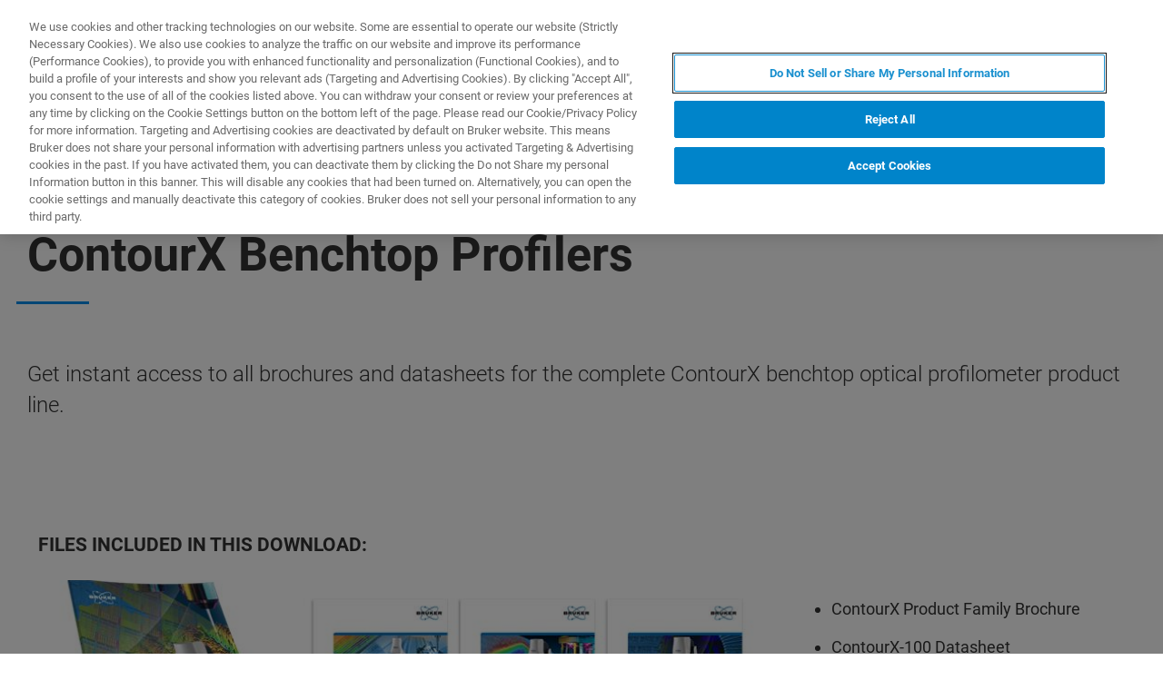

--- FILE ---
content_type: text/html;charset=utf-8
request_url: https://www.bruker.com/en/meta/forms/bns-form-pages/brochures/som/contourx-family.html
body_size: 21753
content:

<!DOCTYPE HTML>
<html lang="en">
    <head>
    <meta charset="UTF-8"/>

    <title>ContourX Benchtop Product Line Brochures and Datasheets [PDF] | Bruker</title>
    <meta name="keywords" content="SOM,General Optical"/>
    <meta name="description" content="Learn more about the ContourX Product Family for non-contact 3D surface measurement, analysis, and inspection."/>
    <meta name="template" content="content-page"/>
    <meta name="viewport" content="width=device-width, initial-scale=1"/>
    
      <meta property="og:title" content="ContourX Benchtop Product Line Brochures and Datasheets [PDF]"/>

      <meta property="og:image" content="https://www.bruker.com/en/meta/forms/bns-form-pages/brochures/som/contourx-family/_jcr_content/teaserImage.coreimg.jpeg/1764628427732/som-brochure-datasheet-teaser-bruker.jpeg"/>

      <meta property="og:type" content="website"/>

      <meta property="og:url" content="https://www.bruker.com/en/meta/forms/bns-form-pages/brochures/som/contourx-family.html"/>

      <meta property="og:description" content="Learn more about the ContourX Product Family for non-contact 3D surface measurement, analysis, and inspection."/>

    

    





    <meta name="content-page-ref" content="Sg9hN526ETESguk57TXaehMnj34acvNoG1uZW7-jRMWNPdNcI1uaj439kP77g8HORhhBoy8HbTC91c-IaOtwD6T8qRWVR6krhiANsNEhUoUmAhd4Uuh0_siYuUe_35fuTVZHOSG-4cf70PWyJZufKg"/>
<script defer="defer" type="text/javascript" src="/.rum/@adobe/helix-rum-js@%5E2/dist/rum-standalone.js"></script>
<link rel="stylesheet" href="/etc.clientlibs/bruker/clientlibs/clientlib-frontend.lc-2aad94240aac30c621de580ab37a8b81-lc.min.css" type="text/css">




    <link rel="icon" sizes="192x192" href="/etc.clientlibs/bruker/clientlibs/clientlib-favicons/resources/icon-192x192.png"/>
    <link rel="apple-touch-icon" sizes="180x180" href="/etc.clientlibs/bruker/clientlibs/clientlib-favicons/resources/apple-touch-icon-180x180.png"/>
    <link rel="apple-touch-icon" sizes="167x167" href="/etc.clientlibs/bruker/clientlibs/clientlib-favicons/resources/apple-touch-icon-167x167.png"/>
    <link rel="apple-touch-icon" sizes="152x152" href="/etc.clientlibs/bruker/clientlibs/clientlib-favicons/resources/apple-touch-icon-152x152.png"/>
    <link rel="apple-touch-icon" sizes="120x120" href="/etc.clientlibs/bruker/clientlibs/clientlib-favicons/resources/apple-touch-icon-120x120.png"/>
    <meta name="msapplication-square310x310logo" content="/etc.clientlibs/bruker/clientlibs/clientlib-favicons/resources/icon-310x310.png"/>
    <meta name="msapplication-wide310x150logo" content="/etc.clientlibs/bruker/clientlibs/clientlib-favicons/resources/icon-310x150.png"/>
    <meta name="msapplication-square150x150logo" content="/etc.clientlibs/bruker/clientlibs/clientlib-favicons/resources/icon-150x150.png"/>
    <meta name="msapplication-square70x70logo" content="/etc.clientlibs/bruker/clientlibs/clientlib-favicons/resources/icon-70x70.png"/>



    <script defer src="/etc.clientlibs/bruker/clientlibs/clientlib-identity.lc-b3513bb710505386ba84ff137c2a3b80-lc.min.js"></script>
<script defer src="/etc.clientlibs/bruker/clientlibs/clientlib-frontend.lc-3504ef1dc28d7869ac2510da1dde651e-lc.min.js"></script>




    <link rel="canonical" href="https://www.bruker.com/en/meta/forms/bns-form-pages/brochures/som/contourx-family.html"/>
    
        <link rel="alternate" href="https://www.bruker.com/en/meta/forms/bns-form-pages/brochures/som/contourx-family.html" hreflang="en"/>
    
        <link rel="alternate" href="https://www.bruker.com/ja/meta/forms/bns-form-pages/brochures/som/contourx-family.html" hreflang="ja"/>
    
        <link rel="alternate" href="https://www.bruker.com/zh/meta/forms/bns-form-pages/brochures/som/contourx-family.html" hreflang="en-CN"/>
    
        <link rel="alternate" href="https://www.bruker.com/de/meta/forms/bns-form-pages/brochures/som/contourx-family.html" hreflang="en-DE"/>
    
        <link rel="alternate" href="https://www.bruker.com/es/meta/forms/bns-form-pages/brochures/som/contourx-family.html" hreflang="en-ES"/>
    
        <link rel="alternate" href="https://www.bruker.com/fr/meta/forms/bns-form-pages/brochures/som/contourx-family.html" hreflang="en-FR"/>
    
        <link rel="alternate" href="https://www.bruker.com/it/meta/forms/bns-form-pages/brochures/som/contourx-family.html" hreflang="en-IT"/>
    
        <link rel="alternate" href="https://www.bruker.com/ko/meta/forms/bns-form-pages/brochures/som/contourx-family.html" hreflang="en-KR"/>
    
        <link rel="alternate" href="https://www.bruker.com/pl/meta/forms/bns-form-pages/brochures/som/contourx-family.html" hreflang="en-PL"/>
    
        <link rel="alternate" href="https://www.bruker.com/pt/meta/forms/bns-form-pages/brochures/som/contourx-family.html" hreflang="en-PT"/>
    
        <link rel="alternate" href="https://www.bruker.com/ru/meta/forms/bns-form-pages/brochures/som/contourx-family.html" hreflang="en-RU"/>
    
        <link rel="alternate" href="https://www.bruker.com/en/meta/forms/bns-form-pages/brochures/som/contourx-family.html" hreflang="x-default"/>
    


    
    
    

    

    


        <script type="text/javascript" src="//assets.adobedtm.com/715aeecb8682/f0f2a093de6d/launch-83fa3dba0e77-staging.min.js" async></script>


    
    
    

    <style>
      body{margin:0;}.cmp-image__image{width:100%;vertical-align: top;}
      .aem-header{height: 70px;position: absolute;margin:0 auto;left:0;right:0;}.aem-header__container{visibility:hidden;}
      .aem-stage__image--mobile{display:block;}.aem-stage__image--desktop{display:none;}
      .aem-home-stage__image picture,.aem-overview-stage__image picture,.aem-hero-stage__image-background picture{height:100%;}
      .aem-home-stage__image img,.aem-overview-stage__image img{height:100%;left:0;position:absolute;top:0;width:100%;font-family:'object-fit: cover; object-position: center center;';-o-object-fit:cover;object-fit:cover;-o-object-position:center center;object-position:center center;}
      .aem-home-stage{width:100%;min-height:645px;position:relative;display:-ms-flexbox;display:flex;}
      .aem-home-stage__wrapper{padding:110px 0 0;position:relative;}.aem-overview-stage__wrapper{padding:80px 0 0;position:relative;}.aem-hero-stage__wrapper{padding:80px 0 0;position:relative;}
      .aem-overview-stage {width:100%;height:100%;position:relative;min-height:180px;padding-bottom:90px;}
      .aem-overview-stage__image{width:100%;height:100%;position:absolute;}
      .aem-overview-stage__introtext{width:100%;}.aem-overview-stage__introtext-text{line-height:26px;margin-bottom:23px;}
      .aem-overview-stage__wrapper{position:relative;margin:0 auto;padding:80px 0 0;z-index:10;overflow:hidden;}
      .aem-overview-stage{background:#cccccc;min-height:180px;padding-bottom:90px;}
      .aem-overview-stage__links{display:flex;flex-direction:column;width:100%;}
      .aem-introlink{padding:15px 0;border-bottom-width:1px;border-bottom-style:solid;width:285px;}
      .aem-introlink__link{display:flex;text-decoration:none;align-items:center;}
      .aem-introlink__text{font-size:13px;font-weight:700;letter-spacing:1.98px;text-transform:uppercase;}
      .aem-overview-stage .aem-introlink__text{padding-left:24px;width:calc(100% - 70px);line-height:22px;}
      .aem-overview-stage .aem-introlink:last-child{border-bottom:0;}
      .ui-layout__responsive{width:calc(100vw - 36px);}
      .ui-typography--h1{font-weight:700;font-size:28px;letter-spacing:0;line-height:32px;position:relative;margin-bottom:38px;-webkit-margin-before:12px;margin-block-start:12px;}
      .ui-typography--metaheadline{font-weight:700;font-size:10px;line-height:12px;letter-spacing:1px;text-transform:uppercase;}
      .ui-typography--intro{font-weight:300;font-size:20px;line-height:30px;letter-spacing:0;word-wrap:break-word;}
      .ui-typography--subheadline{font-weight:700;font-size:18px;line-height:24px;letter-spacing:0;-webkit-margin-before:10px;margin-block-start:10px;}
      @media only screen and (min-width: 768px){
            .aem-header{height: 86px;}
            .aem-home-stage__wrapper{padding-top:150px;}.aem-overview-stage__wrapper{padding-top:105px;}.aem-hero-stage__wrapper{padding-top:107px;}
            .aem-stage__image--mobile{display:none;}.aem-stage__image--desktop{display:block;}
            .aem-overview-stage__links{flex-direction:row;}
            .aem-overview-stage .aem-introlink{margin:15px 0;padding:0;border-bottom:0;width:33%;}
            .aem-introlink__link{align-items:unset;}
            .aem-introlink__text{font-size:15px;}
            .ui-layout__responsive{width: calc(100vw - 60px);}
            .ui-typography--h1{font-size:42px;line-height:48px;margin-bottom:58px;}
            .ui-typography--metaheadline{font-size:11px;line-height:14px}
            .ui-typography--intro{font-size:22px;line-height:32px;}
            .ui-typography--subheadline{font-size:20px;line-height:26px;}
      }
      @media only screen and (min-width: 1024px){
            .aem-header{height: 128px;}
            .aem-home-stage__wrapper{padding-top:210px;}.aem-overview-stage__wrapper{padding-top:170px;}.aem-hero-stage__wrapper{padding-top:170px;}
            .aem-home-stage{min-height:745px;}
            .aem-overview-stage__introtext{width:66%;}
            .aem-overview-stage__links{width:66%;}
            .aem-overview-stage .aem-introlink{padding:0;}
            .aem-introlink__text{font-size:17px;}
            .ui-typography--h1{font-size:52px;line-height:62px;margin-bottom:83px;}
            .ui-typography--metaheadline{font-size:12px;}
            .ui-typography--intro{font-size:24px;line-height:34px;}
            .ui-typography--subheadline{font-size:22px;line-height:28px;}
      }
    </style>
</head>
    <body class="page basicpage" id="page-97c5925a0d" data-cmp-data-layer-enabled>
        <script>
          window.adobeDataLayer = window.adobeDataLayer || [];
          adobeDataLayer.push({
              page: JSON.parse("{\x22page\u002D97c5925a0d\x22:{\x22@type\x22:\x22bruker\/components\/structure\/page\x22,\x22repo:modifyDate\x22:\x222024\u002D10\u002D29T00:19:48Z\x22,\x22dc:title\x22:\x22ContourX Benchtop Product Line Brochures and Datasheets [PDF]\x22,\x22dc:description\x22:\x22Learn more about the ContourX Product Family for non\u002Dcontact 3D surface measurement, analysis, and inspection.\x22,\x22xdm:template\x22:\x22\/conf\/bruker\/settings\/wcm\/templates\/content\u002Dpage\x22,\x22xdm:language\x22:\x22en\x22,\x22xdm:tags\x22:[\x22SOM\x22,\x22General Optical\x22],\x22repo:path\x22:\x22\/content\/bruker\/int\/en\/meta\/forms\/bns\u002Dform\u002Dpages\/brochures\/som\/contourx\u002Dfamily.html\x22}}"),
              event:'cmp:show',
              eventInfo: {
                  path: 'page.page\u002D97c5925a0d'
              }
          });
        </script>
        
        
            




            



            
<div data-g-name="Page" id="section-page-wrapper" class="ui-layout">
    
        <div class="header">

<header class="aem-header ui-layout__header " data-g-name="Header" data-service-status-config="{&#34;pageUrl&#34;:&#34;/en/meta/status.html&#34;,&#34;apiUrl&#34;:&#34;/en/meta/status/jcr:content.service-status.json&#34;,&#34;keycloakServiceId&#34;:&#34;keycloak&#34;,&#34;active&#34;:true}" data-header-pageid="_en_meta_forms_bns-form-pages_brochures_som_contourx-family">
    <div class="aem-header__container aem-header__container--visible">
        <div class="ui-layout__responsive aem-header__outter-wrapper">
            <a class="aem-header__logo-wrapper" href="/en.html" data-tracking='{"classification": "header", "type": "logolink", "label": "Bruker", "link": "/content/bruker/int/en"}'>
                <img alt="Bruker" src="/content/dam/global/logos/logo.svg"/>
            </a>
            <div class="aem-header__wrapper">
                <div class="aem-header__icon">
                    <div class="aem-header__icon--box">
                        
    <div class="aem-header-icons">
        <a class="ui-icon aem-header-icons__item" data-g-name="HeaderIcon" data-icon="/content/dam/global/icons/cart.svg" target="_blank" title="Visit the Bruker Store" href="https://store.bruker.com/" rel="noopener">
        </a>
    </div>



                        
<button class="aem-header__icon--button-icon aem-header__language-switch-button js-aem-header__language-switch-button">
    <span class="ui-icon ui-icon--language"></span>
    <span class="aem-header__language-iso-code">EN</span>
</button>

                    </div>
                    <div id="login-button" data-login-error="Error while trying to login. Please try again." data-logout-error="Error while trying to logout. Please try again." data-base-endpoint="https://sso.bruker.com/auth/realms/bruker/" data-client-id="aem-bruker.com" data-silent-token-renewal data-silent-token-renewal-page="/en.tokenrenewal.html" data-scopes="openid,profile" data-local="false">
    <button class="ui-button ui-button--secondary ui-icon--login aem-header__icon--login-button js-trigger-login" data-login="Login" data-logout="My Bruker" data-id="MY_BRUKER">
                <span class="aem-login-button__text">My Bruker</span>
    </button>
</div>

                    
<a data-g-name="ContactLink" target="_self" href="/en/meta/forms/bns-form-pages/som-master-form-page.html">
    <button class="ui-button aem-header__icon--contract-expert">Contact Expert</button>
    <button class="ui-button ui-button--icon ui-icon--contact aem-header__icon--circle"></button>
</a>
                </div>
                <div class="aem-header__navigation">
                    
<div class="aem-header__navigation-box js-aem-navigation-drilldown__data js-aem-header__navigatio-box state-aem-header__navigation-box--hidden">
    
        <a href="/en/products-and-solutions.html" target="_self" class="ui-action-link aem-header__navigation-item js-aem-header__navigation-item" data-id="_en_products-and-solutions" tabindex="0">Products &amp; Solutions</a>
    
        <a href="/en/applications.html" target="_self" class="ui-action-link aem-header__navigation-item js-aem-header__navigation-item" data-id="_en_applications" tabindex="0">Applications</a>
    
        <a href="/en/services.html" target="_self" class="ui-action-link aem-header__navigation-item js-aem-header__navigation-item" data-id="_en_services" tabindex="0">Services &amp; Support</a>
    
        <a href="/en/news-and-events.html" target="_self" class="ui-action-link aem-header__navigation-item js-aem-header__navigation-item" data-id="_en_news-and-events" tabindex="0">News &amp; Events</a>
    
        <a href="/en/about.html" target="_self" class="ui-action-link aem-header__navigation-item js-aem-header__navigation-item" data-id="_en_about" tabindex="0">About</a>
    
        <a href="/en/careers.html" target="_self" class="ui-action-link aem-header__navigation-item js-aem-header__navigation-item" data-id="_en_careers" tabindex="0">Careers</a>
    
</div>

                    <button class="aem-header__icon--button-icon">
                        <span class="ui-icon ui-icon--menu aem-header__navigation--small-screen js-aem-header__navigation-item"></span>
                    </button>
                    <button class="aem-header__icon--button-icon aem-header__search-button js-aem-header__search-button">
                        <span class="ui-icon ui-icon--search"></span>
                    </button>
                </div>
            </div>
            <div data-g-name="NavigationDrilldown" class="aem-navigation-drilldown" data-pageid="_en_meta_forms_bns-form-pages_brochures_som_contourx-family" data-language-path="/content/bruker/int/en" data-language-iso-code="EN">
            </div>
        </div>
        <script type="text/template" class="js-aem-navigation-drilldown__item-template">
            {{#*inline "lockIcon"}}
                {{#if protected}}
                    <span class="ui-icon--lock"></span>
                {{/if}}
            {{/inline}}
            <div
                    class="aem-navigation-drilldown__level js-aem-navigation-drilldown__level {{#if isRoot}}aem-navigation-drilldown__level--root{{/if}} {{#if shouldRunAnimation}}state-aem-navigation-drilldown--add{{/if}} {{#ifCond id '===' 'MY_BRUKER'}}js-aem-navigation-drilldown__level--one-bruker{{/ifCond}}"
                    data-id="{{id}}"
                    data-level="{{nextLevel}}"
            >
                <div class="aem-navigation-drilldown__back">
                    <button class="aem-navigation-drilldown__back-button js-aem-navigation-drilldown__back-button">
                        Back
                    </button>
                    <button class="aem-navigation-drilldown__close js-aem-navigation-drilldown__close"
                            title="close"></button>
                </div>
                <div class="aem-navigation-drilldown__list-title">
                    <!-- <a href="{{url}}.html">{{ name }}</a> -->
                    {{#ifCond id '===' 'MY_BRUKER'}}
                        <p>My Bruker</p>
                    {{else}}
                        <a
                            href="{{url}}"
                            target="{{target}}"
                            class="js-aem-navigation-drilldown__list-title"
                            data-id="{{id}}"
                        >
                            {{~name~}}
                            {{> lockIcon}}
                            {{#ifCond target '===' '_blank'}}<span class="ui-icon--external"></span>{{/ifCond}}
                        </a>
                    {{/ifCond}}
                </div>
                <div class="aem-navigation-drilldown__list">
                    {{#ifCond id '===' 'MY_BRUKER'}}
                        {{#ifCond items.length '>' 0}}
                            <div class="aem-navigation-drilldown__list-section--dynamic">
                                {{#each items}}
                                    <a href="{{url}}" target="{{target}}" class="aem-navigation-drilldown__list-item
                                        js-aem-navigation-drilldown__list-item
                                        js-aem-navigation-drilldown__open--hover
                                        {{#unless items}}aem-navigation-drilldown__list-item--link js-aem-navigation-drilldown__list-item--link{{/unless}}"
                                        data-id="{{id}}"
                                    >
                                        {{~name~}}
                                        {{#ifCond target '===' '_blank'}}<span class="ui-icon--external"></span>{{/ifCond}}
                                    </a>
                                {{/ each}}
                            </div>
                        {{/ifCond}}
                        <div class="aem-navigation-drilldown__list-section--static">
                            <a href="/en/meta/profile.html" target="_self" class="aem-navigation-drilldown__list-item aem-navigation-drilldown__list-item--link js-aem-navigation-drilldown__list-item--my-profile">
                                <span class="ui-icon--logout"></span>My Profile
                            </a>
                            <button class="aem-navigation-drilldown__list-item aem-navigation-drilldown__list-item--link aem-navigation-drilldown__list-item--log-out js-aem-navigation-drilldown__list-item--log-out"
                                    title="logout">
                                <span class="ui-icon--logout-door"></span>Log Out
                            </button>
                        </div>
                    {{else}}
                        {{#each items}}
                            {{#if headline}}
                                <p class="aem-navigation-drilldown__list-item
                                    {{#unless items}}aem-navigation-drilldown__list-item--link{{/unless}}
                                    {{#if headline}} aem-navigation-drilldown__list-item--headline{{/if}}"
                                    data-id="{{id}}"
                                >
                                    {{~name~}}
                                </p>
                            {{else}}
                                <a href="{{url}}" target="{{target}}" class="aem-navigation-drilldown__list-item
                                    js-aem-navigation-drilldown__list-item
                                    js-aem-navigation-drilldown__open--hover
                                    {{#unless items}}aem-navigation-drilldown__list-item--link js-aem-navigation-drilldown__list-item--link{{/unless}}"
                                    data-id="{{id}}"
                                >
                                    {{~name~}}
                                    {{> lockIcon}}
                                    {{#ifCond target '===' '_blank'}}<span class="ui-icon--external"></span>{{/ifCond}}
                                </a>
                            {{/if}}
                        {{/ each}}
                    {{/ifCond}}
                </div>
            </div>
        </script>
        <script type="text/template" class="js-aem-navigation-drilldown__template">
            <div class="aem-navigation-drilldown__icons">
                <button class="aem-navigation-drilldown__icon ui-icon ui-icon--language aem-navigation-drilldown__icon--language js-aem-navigation-drilldown__icon--language">
                    <span class="aem-header__language-iso-code">{{ languageIsoCode }}</span>
                </button>
                <button class="aem-navigation-drilldown__close js-aem-navigation-drilldown__close"
                        title="close"></button>
            </div>
            <div class="aem-navigation-drilldown__inner-wrapper js-aem-navigation-drilldown__inner-wrapper">
            </div>
            <div class="aem-navigation-drilldown__overlay js-aem-navigation-drilldown__overlay aem-navigation-drilldown__overlay--solid-background js-aem-navigation-drilldown__close">
            </div>
        </script>
        <div data-g-name="Search" class="aem-search">
            <div class="aem-search__wrapper">
                <div class="ui-layout__responsive aem-search__box">
                    <span class="ui-icon ui-icon--close aem-search__close js-aem-search__close"></span>
                    <div data-g-name="SearchInput" class="aem-search__input-wrapper" data-config="{&#34;renderMode&#34;:null,&#34;subsetView&#34;:false,&#34;noInitialResults&#34;:false,&#34;exactSearch&#34;:false,&#34;termMandatory&#34;:false,&#34;filters&#34;:{&#34;all&#34;:[],&#34;any&#34;:{}},&#34;facets&#34;:null,&#34;categories&#34;:null,&#34;searchEndpoint&#34;:&#34;https://bruker-aemaacs-prod.ent.eu-central-1.aws.cloud.es.io/api/as/v1/engines/bruker-prod/search.json&#34;,&#34;extendedSearchEndpoint&#34;:&#34;https://bruker-aemaacs-prod.ent.eu-central-1.aws.cloud.es.io/api/as/v1/engines/bruker-prod/elasticsearch/_search&#34;,&#34;suggestionEndpoint&#34;:&#34;https://bruker-aemaacs-prod.ent.eu-central-1.aws.cloud.es.io/api/as/v1/engines/bruker-prod/search.json&#34;,&#34;extendedSearchSuggestionEndpoint&#34;:&#34;https://bruker-aemaacs-prod.ent.eu-central-1.aws.cloud.es.io/api/as/v1/engines/bruker-prod/elasticsearch/_search&#34;,&#34;searchKey&#34;:&#34;search-zukwf6yyhkhnvec77d2c5uy2&#34;,&#34;extendedSearchKey&#34;:&#34;private-31d1xum3d2tuvus4mgbazx2t&#34;,&#34;resultsPerPage&#34;:10,&#34;descriptionMaxLength&#34;:200,&#34;queryMaxLength&#34;:500,&#34;fullWidth&#34;:false,&#34;autoSearch&#34;:false,&#34;wrapperMode&#34;:&#34;result&#34;,&#34;sort&#34;:{&#34;_score&#34;:&#34;desc&#34;},&#34;urlContext&#34;:&#34;/conf/bruker/settings/wcm/templates/content-page/structure/_jcr_content/header&#34;,&#34;editMode&#34;:false,&#34;languageTag&#34;:&#34;en&#34;,&#34;languagePath&#34;:&#34;/content/bruker/int/en&#34;,&#34;customDisplayMode&#34;:&#34;&#34;,&#34;customDisplayClass&#34;:&#34;&#34;,&#34;defaultColumnsWidth&#34;:&#34;6&#34;,&#34;searchId&#34;:null,&#34;resourcePath&#34;:&#34;/conf/bruker/settings/wcm/templates/content-page/structure/jcr:content/header&#34;,&#34;officeSearchFacets&#34;:{&#34;offeringsFacet&#34;:&#34;f1c6d3fdf50f86c75d71d239190b776a_tags&#34;,&#34;technologyFacet&#34;:&#34;0bafdf739ac8a00948a30ea084d9cd6f_tags&#34;}}" data-standalone-search-input="true">
                        <form novalidate class="js-aem-searchinput__form" action="/en/meta/search.html">
                            <div class="aem-elasticsearchresults__input-wrapper">
                                
	<div data-g-name="Input" class="ui-input ui-input--search aem-GridColumn--default--8 aem-GridColumn--phone--12" data-suggestion-endpoint="https://bruker-aemaacs-prod.ent.eu-central-1.aws.cloud.es.io/api/as/v1/engines/bruker-prod/elasticsearch/_search" data-search-key="search-zukwf6yyhkhnvec77d2c5uy2" data-constraint-message="Please use at least 2 characters (you are currently using 1 character)" data-custom-mandatory-message="Please use at least 2 characters" data-extended-search="true" data-language-tag="en">
		<input minlength="2" maxlength="500" type="text" name="q_1" aria-autocomplete="list" autocomplete="off" placeholder="What are you looking for?" class="ui-input__field js-aem-searchinput__input" data-disable-prefill-from-url="true"/>
		
		<span class="ui-input__bar"></span>
		<span class="ui-input__error js-ui-input__error">Please use at least 2 characters (you are currently using 1 character)</span>

		<div class="ui-input--search-suggestions">
			<script type="text/template" class="js-input--search-suggestions-template">
				<ul>
					{{#each this}}
					<li>{{suggestion}}</li>
					{{/each}}
				</ul>
			</script>
		</div>
	</div>

                                <div class="aem-elasticsearchresults__actions-wrapper aem-elasticsearchresults__actions-wrapper--extendedsearch">
                                    <button class="js-aem-elasticsearchresults__reset aem-elasticsearchresults__reset ui-icon--close" type="reset"></button>
                                    <button class="js-aem-searchinput__icon js-aem-elasticsearchresults__submit aem-elasticsearchresults__submit ui-button ui-icon--search" type="submit"></button>
                                </div>
                            </div>
                        </form>
                    </div>
                </div>
            </div>
            <div class="aem-search__overlay js-aem-search__overlay"></div>
        </div>
        <div data-g-name="LanguageSwitch" class="aem-language-switch">
            <div class="aem-language-switch--background-light">
                <div class="ui-layout__responsive aem-language-switch__wrapper">
                    <span class="ui-icon--close aem-language-switch__close js-aem-language-switch__close"></span>
                    <p class="aem-language-switch__title ui-typography--p-emphasized">Languages</p>
                    <ul class="aem-language-switch__languages-container">
                        <li class="aem-language-switch__language js-aem-language-switch__language ">
                            <a class="aem-language-switch__languages-link js-aem-language-switch__languages-link" href="/de/meta/forms/bns-form-pages/brochures/som/contourx-family.html" tabindex="-1" data-language="de">
                                Deutsch
                                <span class="ui-icon--check aem-language-switch__languages-check"></span>
                            </a>
                        </li>
                    
                        <li class="aem-language-switch__language js-aem-language-switch__language aem-language-switch__language--active">
                            <a class="aem-language-switch__languages-link js-aem-language-switch__languages-link" tabindex="-1">
                                English
                                <span class="ui-icon--check aem-language-switch__languages-check"></span>
                            </a>
                        </li>
                    
                        <li class="aem-language-switch__language js-aem-language-switch__language ">
                            <a class="aem-language-switch__languages-link js-aem-language-switch__languages-link" href="/es/meta/forms/bns-form-pages/brochures/som/contourx-family.html" tabindex="-1" data-language="es">
                                Español
                                <span class="ui-icon--check aem-language-switch__languages-check"></span>
                            </a>
                        </li>
                    
                        <li class="aem-language-switch__language js-aem-language-switch__language ">
                            <a class="aem-language-switch__languages-link js-aem-language-switch__languages-link" href="/fr/meta/forms/bns-form-pages/brochures/som/contourx-family.html" tabindex="-1" data-language="fr">
                                Français
                                <span class="ui-icon--check aem-language-switch__languages-check"></span>
                            </a>
                        </li>
                    
                        <li class="aem-language-switch__language js-aem-language-switch__language ">
                            <a class="aem-language-switch__languages-link js-aem-language-switch__languages-link" href="/it/meta/forms/bns-form-pages/brochures/som/contourx-family.html" tabindex="-1" data-language="it">
                                Italiano
                                <span class="ui-icon--check aem-language-switch__languages-check"></span>
                            </a>
                        </li>
                    
                        <li class="aem-language-switch__language js-aem-language-switch__language ">
                            <a class="aem-language-switch__languages-link js-aem-language-switch__languages-link" href="/pl/meta/forms/bns-form-pages/brochures/som/contourx-family.html" tabindex="-1" data-language="pl">
                                Polski
                                <span class="ui-icon--check aem-language-switch__languages-check"></span>
                            </a>
                        </li>
                    
                        <li class="aem-language-switch__language js-aem-language-switch__language ">
                            <a class="aem-language-switch__languages-link js-aem-language-switch__languages-link" href="/pt/meta/forms/bns-form-pages/brochures/som/contourx-family.html" tabindex="-1" data-language="pt">
                                Português
                                <span class="ui-icon--check aem-language-switch__languages-check"></span>
                            </a>
                        </li>
                    
                        <li class="aem-language-switch__language js-aem-language-switch__language ">
                            <a class="aem-language-switch__languages-link js-aem-language-switch__languages-link" href="/ru/meta/forms/bns-form-pages/brochures/som/contourx-family.html" tabindex="-1" data-language="ru">
                                Русский
                                <span class="ui-icon--check aem-language-switch__languages-check"></span>
                            </a>
                        </li>
                    
                        <li class="aem-language-switch__language js-aem-language-switch__language ">
                            <a class="aem-language-switch__languages-link js-aem-language-switch__languages-link" href="/zh/meta/forms/bns-form-pages/brochures/som/contourx-family.html" tabindex="-1" data-language="zh">
                                中文
                                <span class="ui-icon--check aem-language-switch__languages-check"></span>
                            </a>
                        </li>
                    
                        <li class="aem-language-switch__language js-aem-language-switch__language ">
                            <a class="aem-language-switch__languages-link js-aem-language-switch__languages-link" href="/ja/meta/forms/bns-form-pages/brochures/som/contourx-family.html" tabindex="-1" data-language="ja">
                                日本語
                                <span class="ui-icon--check aem-language-switch__languages-check"></span>
                            </a>
                        </li>
                    
                        <li class="aem-language-switch__language js-aem-language-switch__language ">
                            <a class="aem-language-switch__languages-link js-aem-language-switch__languages-link" href="/ko/meta/forms/bns-form-pages/brochures/som/contourx-family.html" tabindex="-1" data-language="ko">
                                한국어
                                <span class="ui-icon--check aem-language-switch__languages-check"></span>
                            </a>
                        </li>
                    </ul>
                </div>
            </div>
            <div class="aem-language-switch__overlay js-aem-language-switch__overlay"></div>
        </div>
    </div>
</header>

</div>

    
        <div class="root responsivegrid ui-layout__body">

<div class="aem-Grid aem-Grid--12 ui-layout__body aem-Grid--default--12 ">
    
    <div class="contentstage stage abstractcomponent aem-GridColumn aem-GridColumn--default--12"><div></div>

<div class="ui-layout__responsive">
    <div class="aem-contentstage ui-separator">
        
	<div class="aem-headline">
		
			<div class="ui-typography--metaheadline">Free PDF Download | Full-Length Access</div>
			<h1 class="ui-typography--h1">ContourX Benchtop Profilers</h1>
		
	</div>

        <div class="aem-contentstage__text ui-typography--intro">Get instant access to all brochures and datasheets for the complete ContourX benchtop optical profilometer product line.</div>
    </div>
</div>
</div>
<div class="responsivegrid aem-GridColumn aem-GridColumn--default--12">


<div class="aem-Grid aem-Grid--12 aem-Grid--default--12 ">
    
    <div class="todo aem-GridColumn aem-GridColumn--default--12"></div>
<div class="embedform experiencefragment cmp-embedform--no-spacing-top aem-GridColumn aem-GridColumn--default--12"><div data-save-input-data="true" id="embedform-aca6a6428e" data-g-name="EmbedForm" data-send-referrer="true" data-visible-sections="1,2,3,4,5" class="cmp-experiencefragment cmp-experiencefragment--bns aem-embed-form  "><div class="xf-content-height">
    


<div class="aem-Grid aem-Grid--12 aem-Grid--default--12 ">
    
    <div class="responsivegrid aem-GridColumn aem-GridColumn--default--12">


<div class="aem-Grid aem-Grid--12 aem-Grid--default--12 ">
    
    <div class="ui-layout__responsive aem-form aem-GridColumn aem-GridColumn--default--12"><form data-g-name="FormControl" method="POST" action="/en/meta/forms/bns-form-pages/brochures/som/contourx-family.html" id="salesforce-bns-PRODUCTION-form" name="salesforce-bns-PRODUCTION-form" data-profile-mapping="[{&#34;formField&#34;:&#34;Email&#34;,&#34;keycloakField&#34;:&#34;email&#34;},{&#34;formField&#34;:&#34;FirstName&#34;,&#34;keycloakField&#34;:&#34;given_name&#34;},{&#34;formField&#34;:&#34;LastName&#34;,&#34;keycloakField&#34;:&#34;family_name&#34;},{&#34;formField&#34;:&#34;Company&#34;,&#34;keycloakField&#34;:&#34;company&#34;}]" novalidate enctype='multipart/form-data' data-action-type="bruker/components/content/forms/form/actions/salesforce-lead" data-success-show-content="true" data-save-input-data="true" autocomplete="off" data-form-current-page-path-id="/en/meta/forms/bns-form-pages/brochures/som/contourx-family" data-form-origin-page-path-id="/en/form/salesforce/bns-form/bns/brochure-contourx-family" class="cmp-form aem-Grid aem-Grid--12 aem-Grid--default--12 aem-form__form-control  ">
    <input type="hidden" name=":profile-mapping" value="[{&#34;formField&#34;:&#34;Email&#34;,&#34;keycloakField&#34;:&#34;email&#34;},{&#34;formField&#34;:&#34;FirstName&#34;,&#34;keycloakField&#34;:&#34;given_name&#34;},{&#34;formField&#34;:&#34;LastName&#34;,&#34;keycloakField&#34;:&#34;family_name&#34;},{&#34;formField&#34;:&#34;Company&#34;,&#34;keycloakField&#34;:&#34;company&#34;}]"/>
    <input type="hidden" name=":formstart" value="/content/experience-fragments/bruker/int/en/form/salesforce/bns-form/bns/brochure-contourx-family/jcr:content/root/contentpar/container_copy_copy_"/>
    <input type="hidden" name="_referrer" value="https://www.bruker.com/content/bruker/int/en/meta/forms/bns-form-pages/brochures/som/contourx-family.html"/>
    <input type="hidden" name="_charset_" value="utf-8"/>
    <input type="hidden" name=":nopstatus" value="500"/>
    <input type="hidden" name=":debug"/>
    <input type="hidden" name=":operation" value="nop" autocomplete="off"/>
    <input type="hidden" name=":redirect" value="/content/bruker/int/en/meta/forms/bns-form-pages/brochures/som/contourx-family"/>
    <input type="hidden" name="::AEM_form_xf" value="/content/experience-fragments/bruker/int/en/form/salesforce/bns-form/bns/brochure-contourx-family"/>
    <noscript><input type="hidden" name="%javascript-disabled" value="true" autocomplete="off"/></noscript>
    <input type="hidden" name=":user-agent" value=""/>
    <script>
        var form = document.currentScript.parentElement;
        var debugAdditionalInput = form.querySelector("input[name=\":user-agent\"]");
        debugAdditionalInput.value = JSON.stringify(navigator.userAgent);
    </script>
    
    <div data-g-name="Input" class="ui-input aem-form__topic">
        <input class="cmp-form-text__text ui-input__field" data-cmp-hook-form-text="input" aria-label="Topic of the form" type="text" id="topic-salesforce-bns-PRODUCTION-form-id" name="topic-salesforce-bns-PRODUCTION-form" tabindex="-1" autocomplete="nope"/>
        <span class="ui-input__highlight"></span>
        <span class="ui-input__bar"></span>
        <label class="ui-input__label" for="topic-salesforce-bns-PRODUCTION-form-id">Topic</label>
        <span class="ui-input__error js-ui-input__error">Input value is invalid.</span>
    </div>

    
         <div class="twocolumns columns responsivegrid aem-GridColumn aem-GridColumn--default--12">
<div class="ui-layout__responsive">
    <div class="ui-separator ">
        
    
	<div class="aem-headline">
		
	</div>


        
            <div class="aem-Grid aem-Grid--12 aem-Grid--default--12 aem-Grid--phone--12  ui-styles__background-item">
                
                
                    <div class="responsivegrid aem-GridColumn--default--none aem-GridColumn--phone--none aem-GridColumn--phone--12 aem-GridColumn aem-GridColumn--default--8 aem-GridColumn--offset--phone--0 aem-GridColumn--offset--default--0">


<div class="aem-Grid aem-Grid--8 aem-Grid--default--8 aem-Grid--phone--12 ">
    
    <div class="ui-typography--richtext aem-GridColumn--phone--12 aem-GridColumn aem-GridColumn--default--8"><div class="aem-text">
    <area data-res-path="/content/experience-fragments/bruker/int/en/form/salesforce/bns-form/bns/brochure-contourx-family/jcr:content/root/contentpar/container_copy_copy_/twocolumns/contentpar-1/text"/>
    <div class="ui-typography--richtext"><h3><sub>FILES INCLUDED IN THIS DOWNLOAD:</sub></h3>
</div>
</div>

    
</div>
<div class="image image-basic image-base aem-GridColumn--phone--12 aem-GridColumn aem-GridColumn--default--8"><div data-cmp-is="image" data-cmp-lazy data-cmp-src="/content/experience-fragments/bruker/int/en/form/salesforce/bns-form/bns/brochure-contourx-family/_jcr_content/root/contentpar/container_copy_copy_/twocolumns/contentpar-1/image.coreimg.82{.width}.png/1764628433644/som-brochure-datasheet-images-bruker.png" data-cmp-widths="236,304,430,472,608,640,731,860,944,1280,1462,1920" data-asset="/content/dam/bruker/int/en/resources/bns/stylus-and-optical-profilers/images/ContourX-Desktop-Brochure-Multi-Pack/SOM-Brochure-Datasheet-Images-BRUKER.png" class="ui-component-separator cmp-image" itemscope itemtype="http://schema.org/ImageObject">

    
    
        <noscript data-cmp-hook-image="noscript">
            
            <img src="/content/experience-fragments/bruker/int/en/form/salesforce/bns-form/bns/brochure-contourx-family/_jcr_content/root/contentpar/container_copy_copy_/twocolumns/contentpar-1/image.coreimg.png/1764628433644/som-brochure-datasheet-images-bruker.png" class="cmp-image__image" itemprop="contentUrl" data-cmp-hook-image="image"/>
            
        </noscript>
    
    
    

    
</div>

    
</div>

    
</div>
</div>

                
                    <div class="responsivegrid aem-GridColumn--default--none aem-GridColumn--phone--none aem-GridColumn--phone--12 aem-GridColumn aem-GridColumn--offset--phone--0 aem-GridColumn--offset--default--0 aem-GridColumn--default--4">


<div class="aem-Grid aem-Grid--4 aem-Grid--default--4 aem-Grid--phone--12 ">
    
    <div class="ui-typography--richtext aem-GridColumn--phone--12 aem-GridColumn aem-GridColumn--default--4"><div class="aem-text">
    <area data-res-path="/content/experience-fragments/bruker/int/en/form/salesforce/bns-form/bns/brochure-contourx-family/jcr:content/root/contentpar/container_copy_copy_/twocolumns/contentpar-2/text_copy"/>
    <div class="ui-typography--richtext"><p><span style="	font-size: 12.75px;
"><b>     </b></span></p>
</div>
</div>

    
</div>
<div class="ui-typography--richtext aem-GridColumn--phone--12 aem-GridColumn aem-GridColumn--default--4"><div class="aem-text">
    <area data-res-path="/content/experience-fragments/bruker/int/en/form/salesforce/bns-form/bns/brochure-contourx-family/jcr:content/root/contentpar/container_copy_copy_/twocolumns/contentpar-2/text_69857518"/>
    <div class="ui-typography--richtext"><div> </div>
<ul><li>ContourX Product Family Brochure</li><li><span style="	letter-spacing: 0.0px;
">ContourX-100 Datasheet</span></li><li>ContourX-200 Datasheet</li><li>ContourX-500 Datasheet</li></ul>
</div>
</div>

    
</div>

    
</div>
</div>

                
            </div>
        
    </div>
</div>
</div>

     
         <div class="twocolumns columns responsivegrid aem-GridColumn aem-GridColumn--default--12">
<div class="ui-layout__responsive">
    <div class="ui-separator ">
        
    
	<div class="aem-headline">
		
	</div>


        
            <div class="aem-Grid aem-Grid--12 aem-Grid--default--12 aem-Grid--phone--12  ui-styles__background-item">
                
                
                    <div class="responsivegrid aem-GridColumn--default--none aem-GridColumn--phone--none aem-GridColumn--phone--12 aem-GridColumn aem-GridColumn--default--8 aem-GridColumn--offset--phone--0 aem-GridColumn--offset--default--0">


<div class="aem-Grid aem-Grid--8 aem-Grid--default--8 aem-Grid--phone--12 ">
    
    <div class="ui-typography--richtext aem-GridColumn--phone--12 aem-GridColumn aem-GridColumn--default--8"><div class="aem-text">
    <area data-res-path="/content/experience-fragments/bruker/int/en/form/salesforce/bns-form/bns/brochure-contourx-family/jcr:content/root/contentpar/container_copy_copy_/twocolumns_1020021556/contentpar-1/text_1452671377_copy"/>
    <div class="ui-typography--richtext"><p><i><sub>* Please fill out the mandatory fields.</sub></i><br />
</p>
</div>
</div>

    
</div>
<div class="aem-form__separator aem-GridColumn--phone--12 aem-GridColumn aem-GridColumn--default--8">
    
    
    <div data-g-name="Input" class="ui-input" data-required-message="Please enter your first name">
        <input class="cmp-form-text__text ui-input__field " data-cmp-hook-form-text="input" type="text" id="form-text-635086318" name="FirstName" required maxlength="40"/>
        
        <span class="ui-input__highlight"></span>
        <span class="ui-input__bar"></span>
        <label class="ui-input__label" for="form-text-635086318">First Name</label>
        <span class="ui-input__error js-ui-input__error">Please enter your first name</span>
    </div>
</div>
<div class="aem-form__separator aem-GridColumn--phone--12 aem-GridColumn aem-GridColumn--default--8">
    
    
    <div data-g-name="Input" class="ui-input" data-required-message="Please enter your last name">
        <input class="cmp-form-text__text ui-input__field " data-cmp-hook-form-text="input" type="text" id="form-text-1783925536" name="LastName" required maxlength="80"/>
        
        <span class="ui-input__highlight"></span>
        <span class="ui-input__bar"></span>
        <label class="ui-input__label" for="form-text-1783925536">Last Name</label>
        <span class="ui-input__error js-ui-input__error">Please enter your last name</span>
    </div>
</div>
<div class="aem-form__separator aem-GridColumn--phone--12 aem-GridColumn aem-GridColumn--default--8">
    
    
    <div data-g-name="Input" class="ui-input" data-required-message="Please enter your e-mail address" data-constraint-message="Please enter a valid e-mail address">
        <input class="cmp-form-text__text ui-input__field " data-cmp-hook-form-text="input" type="email" id="form-text-1313753357" name="Email" required/>
        
            <input type="hidden" name="_Email/_confirmationEmail" value="/content/experience-fragments/bruker/int/en/form/salesforce/bns-form/bns/brochure-contourx-family/jcr:content/root/contentpar/container_copy_copy_/twocolumns_1020021556/contentpar-1/text_1992204363_copy_671314610"/>
        
        <span class="ui-input__highlight"></span>
        <span class="ui-input__bar"></span>
        <label class="ui-input__label" for="form-text-1313753357">Email</label>
        <span class="ui-input__error js-ui-input__error">Please enter your e-mail address</span>
    </div>
</div>
<div class="aem-form__separator aem-GridColumn--phone--12 aem-GridColumn aem-GridColumn--default--8">
    
    
    <div data-g-name="Input" class="ui-input" data-required-message="Please enter your Company/Institution">
        <input class="cmp-form-text__text ui-input__field " data-cmp-hook-form-text="input" type="text" id="form-text-2056211235" name="Company" required maxlength="255"/>
        
        <span class="ui-input__highlight"></span>
        <span class="ui-input__bar"></span>
        <label class="ui-input__label" for="form-text-2056211235">Company/Institution</label>
        <span class="ui-input__error js-ui-input__error">Please enter your Company/Institution</span>
    </div>
</div>
<div class="aem-form__separator aem-GridColumn--phone--12 aem-GridColumn aem-GridColumn--default--8">
    
    <div class="ui-input ui-input--select drop-down" data-g-name="Input" data-identifier="/content/dam/global/salesforce/global-country-state.json" data-sublist="false" data-required-message="Please select your Country">
        
        
            
        
            
        
            
        
            
        
            
        
            
        
            
        
            
        
            
        
            
        
            
        
            
        
            
        
            
        
            
        
            
        
            
        
            
        
            
        
            
        
            
        
            
        
            
        
            
        
            
        
            
        
            
        
            
        
            
        
            
        
            
        
            
        
            
        
            
        
            
        
            
        
            
        
            
        
            
        
            
        
            
        
            
        
            
        
            
        
            
        
            
        
            
        
            
        
            
        
            
        
            
        
            
        
            
        
            
        
            
        
            
        
            
        
            
        
            
        
            
        
            
        
            
        
            
        
            
        
            
        
            
        
            
        
            
        
            
        
            
        
            
        
            
        
            
        
            
        
            
        
            
        
            
        
            
        
            
        
            
        
            
        
            
        
            
        
            
        
            
        
            
        
            
        
            
        
            
        
            
        
            
        
            
        
            
        
            
        
            
        
            
        
            
        
            
        
            
        
            
        
            
        
            
        
            
        
            
        
            
        
            
        
            
        
            
        
            
        
            
        
            
        
            
        
            
        
            
        
            
        
            
        
            
        
            
        
            
        
            
        
            
        
            
        
            
        
            
        
            
        
            
        
            
        
            
        
            
        
            
        
            
        
            
        
            
        
            
        
            
        
            
        
            
        
            
        
            
        
            
        
            
        
            
        
            
        
            
        
            
        
            
        
            
        
            
        
            
        
            
        
            
        
            
        
            
        
            
        
            
        
            
        
            
        
            
        
            
        
            
        
            
        
            
        
            
        
            
        
            
        
            
        
            
        
            
        
            
        
            
        
            
        
            
        
            
        
            
        
            
        
            
        
            
        
            
        
            
        
            
        
            
        
            
        
            
        
            
        
            
        
            
        
            
        
            
        
            
        
            
        
            
        
            
        
            
        
            
        
            
        
            
        
            
        
            
        
            
        
            
        
            
        
            
        
            
        
            
        
            
        
            
        
            
        
            
        
            
        
            
        
            
        
            
        
            
        
            
        
            
        
            
        
            
        
            
        
            
        
            
        
            
        
            
        
            
        
            
        
            
        
            
        
            
        
            
        
            
        
            
        
            
        
            
        
            
        
            
        
            
        
            
        
            
        
            
        
            
        
        
            <select name="Country" id="form-options-1719489181" class="ui-input__field " required="true">
                <option class="ui-input__option" hidden></option>
                
                    
                    
                    <option class="ui-input__option" value="Canada">
                        Canada
                    </option>
                    
                
                    
                    
                    <option class="ui-input__option" value="China">
                        China
                    </option>
                    
                
                    
                    
                    <option class="ui-input__option" value="France">
                        France
                    </option>
                    
                
                    
                    
                    <option class="ui-input__option" value="Germany">
                        Germany
                    </option>
                    
                
                    
                    
                    <option class="ui-input__option" value="India">
                        India
                    </option>
                    
                
                    
                    
                    <option class="ui-input__option" value="Japan">
                        Japan
                    </option>
                    
                
                    
                    
                    <option class="ui-input__option" value="Korea, Republic of">
                        Korea, Republic of
                    </option>
                    
                
                    
                    
                    <option class="ui-input__option" value="United Kingdom">
                        United Kingdom
                    </option>
                    
                
                    
                    
                    <option class="ui-input__option" value="United States">
                        United States
                    </option>
                    
                
                    
                    <option class="ui-input__option" value="order10" disabled>
                        &#9472;&#9472;&#9472;&#9472;&#9472;&#9472;&#9472;&#9472;&#9472;&#9472;&#9472;&#9472;&#9472;
                    </option>
                    
                    
                
                    
                    
                    <option class="ui-input__option" value="Afghanistan">
                        Afghanistan
                    </option>
                    
                
                    
                    
                    <option class="ui-input__option" value="Albania">
                        Albania
                    </option>
                    
                
                    
                    
                    <option class="ui-input__option" value="Algeria">
                        Algeria
                    </option>
                    
                
                    
                    
                    <option class="ui-input__option" value="American Samoa">
                        American Samoa
                    </option>
                    
                
                    
                    
                    <option class="ui-input__option" value="Andorra">
                        Andorra
                    </option>
                    
                
                    
                    
                    <option class="ui-input__option" value="Angola">
                        Angola
                    </option>
                    
                
                    
                    
                    <option class="ui-input__option" value="Anguilla">
                        Anguilla
                    </option>
                    
                
                    
                    
                    <option class="ui-input__option" value="Antarctica">
                        Antarctica
                    </option>
                    
                
                    
                    
                    <option class="ui-input__option" value="Antigua and Barbuda">
                        Antigua and Barbuda
                    </option>
                    
                
                    
                    
                    <option class="ui-input__option" value="Argentina">
                        Argentina
                    </option>
                    
                
                    
                    
                    <option class="ui-input__option" value="Armenia">
                        Armenia
                    </option>
                    
                
                    
                    
                    <option class="ui-input__option" value="Aruba">
                        Aruba
                    </option>
                    
                
                    
                    
                    <option class="ui-input__option" value="Australia">
                        Australia
                    </option>
                    
                
                    
                    
                    <option class="ui-input__option" value="Austria">
                        Austria
                    </option>
                    
                
                    
                    
                    <option class="ui-input__option" value="Azerbaijan">
                        Azerbaijan
                    </option>
                    
                
                    
                    
                    <option class="ui-input__option" value="Bahamas">
                        Bahamas
                    </option>
                    
                
                    
                    
                    <option class="ui-input__option" value="Bahrain">
                        Bahrain
                    </option>
                    
                
                    
                    
                    <option class="ui-input__option" value="Bangladesh">
                        Bangladesh
                    </option>
                    
                
                    
                    
                    <option class="ui-input__option" value="Barbados">
                        Barbados
                    </option>
                    
                
                    
                    
                    <option class="ui-input__option" value="Belgium">
                        Belgium
                    </option>
                    
                
                    
                    
                    <option class="ui-input__option" value="Belize">
                        Belize
                    </option>
                    
                
                    
                    
                    <option class="ui-input__option" value="Benin">
                        Benin
                    </option>
                    
                
                    
                    
                    <option class="ui-input__option" value="Bermuda">
                        Bermuda
                    </option>
                    
                
                    
                    
                    <option class="ui-input__option" value="Bhutan">
                        Bhutan
                    </option>
                    
                
                    
                    
                    <option class="ui-input__option" value="Bolivia, Plurinational State of">
                        Bolivia, Plurinational State of
                    </option>
                    
                
                    
                    
                    <option class="ui-input__option" value="Bonaire, Sint Eustatius and Saba">
                        Bonaire, Sint Eustatius and Saba
                    </option>
                    
                
                    
                    
                    <option class="ui-input__option" value="Bosnia and Herzegovina">
                        Bosnia and Herzegovina
                    </option>
                    
                
                    
                    
                    <option class="ui-input__option" value="Botswana">
                        Botswana
                    </option>
                    
                
                    
                    
                    <option class="ui-input__option" value="Bouvet Island">
                        Bouvet Island
                    </option>
                    
                
                    
                    
                    <option class="ui-input__option" value="Brazil">
                        Brazil
                    </option>
                    
                
                    
                    
                    <option class="ui-input__option" value="British Indian Ocean Territory">
                        British Indian Ocean Territory
                    </option>
                    
                
                    
                    
                    <option class="ui-input__option" value="Brunei Darussalam">
                        Brunei Darussalam
                    </option>
                    
                
                    
                    
                    <option class="ui-input__option" value="Bulgaria">
                        Bulgaria
                    </option>
                    
                
                    
                    
                    <option class="ui-input__option" value="Burkina Faso">
                        Burkina Faso
                    </option>
                    
                
                    
                    
                    <option class="ui-input__option" value="Burundi">
                        Burundi
                    </option>
                    
                
                    
                    
                    <option class="ui-input__option" value="Cambodia">
                        Cambodia
                    </option>
                    
                
                    
                    
                    <option class="ui-input__option" value="Cameroon">
                        Cameroon
                    </option>
                    
                
                    
                    
                    <option class="ui-input__option" value="Canada">
                        Canada
                    </option>
                    
                
                    
                    
                    <option class="ui-input__option" value="Cape Verde">
                        Cape Verde
                    </option>
                    
                
                    
                    
                    <option class="ui-input__option" value="Cayman Islands">
                        Cayman Islands
                    </option>
                    
                
                    
                    
                    <option class="ui-input__option" value="Central African Republic">
                        Central African Republic
                    </option>
                    
                
                    
                    
                    <option class="ui-input__option" value="Chad">
                        Chad
                    </option>
                    
                
                    
                    
                    <option class="ui-input__option" value="Chile">
                        Chile
                    </option>
                    
                
                    
                    
                    <option class="ui-input__option" value="China">
                        China
                    </option>
                    
                
                    
                    
                    <option class="ui-input__option" value="Christmas Island">
                        Christmas Island
                    </option>
                    
                
                    
                    
                    <option class="ui-input__option" value="Cocos (Keeling) Islands">
                        Cocos (Keeling) Islands
                    </option>
                    
                
                    
                    
                    <option class="ui-input__option" value="Colombia">
                        Colombia
                    </option>
                    
                
                    
                    
                    <option class="ui-input__option" value="Comoros">
                        Comoros
                    </option>
                    
                
                    
                    
                    <option class="ui-input__option" value="Congo">
                        Congo
                    </option>
                    
                
                    
                    
                    <option class="ui-input__option" value="Congo, the Democratic Republic of the">
                        Congo, the Democratic Republic of the
                    </option>
                    
                
                    
                    
                    <option class="ui-input__option" value="Cook Islands">
                        Cook Islands
                    </option>
                    
                
                    
                    
                    <option class="ui-input__option" value="Costa Rica">
                        Costa Rica
                    </option>
                    
                
                    
                    
                    <option class="ui-input__option" value="Cote d&#39;Ivoire">
                        Cote d&#39;Ivoire
                    </option>
                    
                
                    
                    
                    <option class="ui-input__option" value="Croatia">
                        Croatia
                    </option>
                    
                
                    
                    
                    <option class="ui-input__option" value="Curaçao">
                        Curaçao
                    </option>
                    
                
                    
                    
                    <option class="ui-input__option" value="Cyprus">
                        Cyprus
                    </option>
                    
                
                    
                    
                    <option class="ui-input__option" value="Czech Republic">
                        Czech Republic
                    </option>
                    
                
                    
                    
                    <option class="ui-input__option" value="Denmark">
                        Denmark
                    </option>
                    
                
                    
                    
                    <option class="ui-input__option" value="Djibouti">
                        Djibouti
                    </option>
                    
                
                    
                    
                    <option class="ui-input__option" value="Dominica">
                        Dominica
                    </option>
                    
                
                    
                    
                    <option class="ui-input__option" value="Dominican Republic">
                        Dominican Republic
                    </option>
                    
                
                    
                    
                    <option class="ui-input__option" value="Ecuador">
                        Ecuador
                    </option>
                    
                
                    
                    
                    <option class="ui-input__option" value="Egypt">
                        Egypt
                    </option>
                    
                
                    
                    
                    <option class="ui-input__option" value="El Salvador">
                        El Salvador
                    </option>
                    
                
                    
                    
                    <option class="ui-input__option" value="Equatorial Guinea">
                        Equatorial Guinea
                    </option>
                    
                
                    
                    
                    <option class="ui-input__option" value="Eritrea">
                        Eritrea
                    </option>
                    
                
                    
                    
                    <option class="ui-input__option" value="Estonia">
                        Estonia
                    </option>
                    
                
                    
                    
                    <option class="ui-input__option" value="Ethiopia">
                        Ethiopia
                    </option>
                    
                
                    
                    
                    <option class="ui-input__option" value="Falkland Islands (Malvinas)">
                        Falkland Islands (Malvinas)
                    </option>
                    
                
                    
                    
                    <option class="ui-input__option" value="Faroe Islands">
                        Faroe Islands
                    </option>
                    
                
                    
                    
                    <option class="ui-input__option" value="Fiji">
                        Fiji
                    </option>
                    
                
                    
                    
                    <option class="ui-input__option" value="Finland">
                        Finland
                    </option>
                    
                
                    
                    
                    <option class="ui-input__option" value="France">
                        France
                    </option>
                    
                
                    
                    
                    <option class="ui-input__option" value="French Guiana">
                        French Guiana
                    </option>
                    
                
                    
                    
                    <option class="ui-input__option" value="French Polynesia">
                        French Polynesia
                    </option>
                    
                
                    
                    
                    <option class="ui-input__option" value="French Southern Territories">
                        French Southern Territories
                    </option>
                    
                
                    
                    
                    <option class="ui-input__option" value="Gabon">
                        Gabon
                    </option>
                    
                
                    
                    
                    <option class="ui-input__option" value="Gambia">
                        Gambia
                    </option>
                    
                
                    
                    
                    <option class="ui-input__option" value="Georgia">
                        Georgia
                    </option>
                    
                
                    
                    
                    <option class="ui-input__option" value="Germany">
                        Germany
                    </option>
                    
                
                    
                    
                    <option class="ui-input__option" value="Ghana">
                        Ghana
                    </option>
                    
                
                    
                    
                    <option class="ui-input__option" value="Gibraltar">
                        Gibraltar
                    </option>
                    
                
                    
                    
                    <option class="ui-input__option" value="Greece">
                        Greece
                    </option>
                    
                
                    
                    
                    <option class="ui-input__option" value="Greenland">
                        Greenland
                    </option>
                    
                
                    
                    
                    <option class="ui-input__option" value="Grenada">
                        Grenada
                    </option>
                    
                
                    
                    
                    <option class="ui-input__option" value="Guadeloupe">
                        Guadeloupe
                    </option>
                    
                
                    
                    
                    <option class="ui-input__option" value="Guatemala">
                        Guatemala
                    </option>
                    
                
                    
                    
                    <option class="ui-input__option" value="Guinea">
                        Guinea
                    </option>
                    
                
                    
                    
                    <option class="ui-input__option" value="Guinea-Bissau">
                        Guinea-Bissau
                    </option>
                    
                
                    
                    
                    <option class="ui-input__option" value="Guyana">
                        Guyana
                    </option>
                    
                
                    
                    
                    <option class="ui-input__option" value="Haiti">
                        Haiti
                    </option>
                    
                
                    
                    
                    <option class="ui-input__option" value="Heard Island and McDonald Islands">
                        Heard Island and McDonald Islands
                    </option>
                    
                
                    
                    
                    <option class="ui-input__option" value="Holy See (Vatican City State)">
                        Holy See (Vatican City State)
                    </option>
                    
                
                    
                    
                    <option class="ui-input__option" value="Honduras">
                        Honduras
                    </option>
                    
                
                    
                    
                    <option class="ui-input__option" value="Hong Kong">
                        Hong Kong
                    </option>
                    
                
                    
                    
                    <option class="ui-input__option" value="Hungary">
                        Hungary
                    </option>
                    
                
                    
                    
                    <option class="ui-input__option" value="Iceland">
                        Iceland
                    </option>
                    
                
                    
                    
                    <option class="ui-input__option" value="India">
                        India
                    </option>
                    
                
                    
                    
                    <option class="ui-input__option" value="Indonesia">
                        Indonesia
                    </option>
                    
                
                    
                    
                    <option class="ui-input__option" value="Iraq">
                        Iraq
                    </option>
                    
                
                    
                    
                    <option class="ui-input__option" value="Ireland">
                        Ireland
                    </option>
                    
                
                    
                    
                    <option class="ui-input__option" value="Israel">
                        Israel
                    </option>
                    
                
                    
                    
                    <option class="ui-input__option" value="Italy">
                        Italy
                    </option>
                    
                
                    
                    
                    <option class="ui-input__option" value="Jamaica">
                        Jamaica
                    </option>
                    
                
                    
                    
                    <option class="ui-input__option" value="Japan">
                        Japan
                    </option>
                    
                
                    
                    
                    <option class="ui-input__option" value="Jordan">
                        Jordan
                    </option>
                    
                
                    
                    
                    <option class="ui-input__option" value="Kazakhstan">
                        Kazakhstan
                    </option>
                    
                
                    
                    
                    <option class="ui-input__option" value="Kenya">
                        Kenya
                    </option>
                    
                
                    
                    
                    <option class="ui-input__option" value="Kiribati">
                        Kiribati
                    </option>
                    
                
                    
                    
                    <option class="ui-input__option" value="Korea, Republic of">
                        Korea, Republic of
                    </option>
                    
                
                    
                    
                    <option class="ui-input__option" value="Kuwait">
                        Kuwait
                    </option>
                    
                
                    
                    
                    <option class="ui-input__option" value="Kyrgyzstan">
                        Kyrgyzstan
                    </option>
                    
                
                    
                    
                    <option class="ui-input__option" value="Lao People&#39;s Democratic Republic">
                        Lao People&#39;s Democratic Republic
                    </option>
                    
                
                    
                    
                    <option class="ui-input__option" value="Latvia">
                        Latvia
                    </option>
                    
                
                    
                    
                    <option class="ui-input__option" value="Lebanon">
                        Lebanon
                    </option>
                    
                
                    
                    
                    <option class="ui-input__option" value="Lesotho">
                        Lesotho
                    </option>
                    
                
                    
                    
                    <option class="ui-input__option" value="Liberia">
                        Liberia
                    </option>
                    
                
                    
                    
                    <option class="ui-input__option" value="Libyan Arab Jamahiriya">
                        Libyan Arab Jamahiriya
                    </option>
                    
                
                    
                    
                    <option class="ui-input__option" value="Liechtenstein">
                        Liechtenstein
                    </option>
                    
                
                    
                    
                    <option class="ui-input__option" value="Lithuania">
                        Lithuania
                    </option>
                    
                
                    
                    
                    <option class="ui-input__option" value="Luxembourg">
                        Luxembourg
                    </option>
                    
                
                    
                    
                    <option class="ui-input__option" value="Macao">
                        Macao
                    </option>
                    
                
                    
                    
                    <option class="ui-input__option" value="Macedonia, the former Yugoslav Republic of">
                        Macedonia, the former Yugoslav Republic of
                    </option>
                    
                
                    
                    
                    <option class="ui-input__option" value="Madagascar">
                        Madagascar
                    </option>
                    
                
                    
                    
                    <option class="ui-input__option" value="Malawi">
                        Malawi
                    </option>
                    
                
                    
                    
                    <option class="ui-input__option" value="Malaysia">
                        Malaysia
                    </option>
                    
                
                    
                    
                    <option class="ui-input__option" value="Maldives">
                        Maldives
                    </option>
                    
                
                    
                    
                    <option class="ui-input__option" value="Mali">
                        Mali
                    </option>
                    
                
                    
                    
                    <option class="ui-input__option" value="Malta">
                        Malta
                    </option>
                    
                
                    
                    
                    <option class="ui-input__option" value="Martinique">
                        Martinique
                    </option>
                    
                
                    
                    
                    <option class="ui-input__option" value="Mauritania">
                        Mauritania
                    </option>
                    
                
                    
                    
                    <option class="ui-input__option" value="Mauritius">
                        Mauritius
                    </option>
                    
                
                    
                    
                    <option class="ui-input__option" value="Mayotte">
                        Mayotte
                    </option>
                    
                
                    
                    
                    <option class="ui-input__option" value="Mexico">
                        Mexico
                    </option>
                    
                
                    
                    
                    <option class="ui-input__option" value="Moldova, Republic of">
                        Moldova, Republic of
                    </option>
                    
                
                    
                    
                    <option class="ui-input__option" value="Monaco">
                        Monaco
                    </option>
                    
                
                    
                    
                    <option class="ui-input__option" value="Mongolia">
                        Mongolia
                    </option>
                    
                
                    
                    
                    <option class="ui-input__option" value="Montenegro">
                        Montenegro
                    </option>
                    
                
                    
                    
                    <option class="ui-input__option" value="Montserrat">
                        Montserrat
                    </option>
                    
                
                    
                    
                    <option class="ui-input__option" value="Morocco">
                        Morocco
                    </option>
                    
                
                    
                    
                    <option class="ui-input__option" value="Mozambique">
                        Mozambique
                    </option>
                    
                
                    
                    
                    <option class="ui-input__option" value="Myanmar">
                        Myanmar
                    </option>
                    
                
                    
                    
                    <option class="ui-input__option" value="Namibia">
                        Namibia
                    </option>
                    
                
                    
                    
                    <option class="ui-input__option" value="Nauru">
                        Nauru
                    </option>
                    
                
                    
                    
                    <option class="ui-input__option" value="Nepal">
                        Nepal
                    </option>
                    
                
                    
                    
                    <option class="ui-input__option" value="Netherlands">
                        Netherlands
                    </option>
                    
                
                    
                    
                    <option class="ui-input__option" value="New Caledonia">
                        New Caledonia
                    </option>
                    
                
                    
                    
                    <option class="ui-input__option" value="New Zealand">
                        New Zealand
                    </option>
                    
                
                    
                    
                    <option class="ui-input__option" value="Nicaragua">
                        Nicaragua
                    </option>
                    
                
                    
                    
                    <option class="ui-input__option" value="Niger">
                        Niger
                    </option>
                    
                
                    
                    
                    <option class="ui-input__option" value="Nigeria">
                        Nigeria
                    </option>
                    
                
                    
                    
                    <option class="ui-input__option" value="Niue">
                        Niue
                    </option>
                    
                
                    
                    
                    <option class="ui-input__option" value="Norfolk Island">
                        Norfolk Island
                    </option>
                    
                
                    
                    
                    <option class="ui-input__option" value="Norway">
                        Norway
                    </option>
                    
                
                    
                    
                    <option class="ui-input__option" value="Oman">
                        Oman
                    </option>
                    
                
                    
                    
                    <option class="ui-input__option" value="Pakistan">
                        Pakistan
                    </option>
                    
                
                    
                    
                    <option class="ui-input__option" value="Palestinian Territory, Occupied">
                        Palestinian Territory, Occupied
                    </option>
                    
                
                    
                    
                    <option class="ui-input__option" value="Panama">
                        Panama
                    </option>
                    
                
                    
                    
                    <option class="ui-input__option" value="Papua New Guinea">
                        Papua New Guinea
                    </option>
                    
                
                    
                    
                    <option class="ui-input__option" value="Paraguay">
                        Paraguay
                    </option>
                    
                
                    
                    
                    <option class="ui-input__option" value="Peru">
                        Peru
                    </option>
                    
                
                    
                    
                    <option class="ui-input__option" value="Philippines">
                        Philippines
                    </option>
                    
                
                    
                    
                    <option class="ui-input__option" value="Pitcairn">
                        Pitcairn
                    </option>
                    
                
                    
                    
                    <option class="ui-input__option" value="Poland">
                        Poland
                    </option>
                    
                
                    
                    
                    <option class="ui-input__option" value="Portugal">
                        Portugal
                    </option>
                    
                
                    
                    
                    <option class="ui-input__option" value="Puerto Rico">
                        Puerto Rico
                    </option>
                    
                
                    
                    
                    <option class="ui-input__option" value="Qatar">
                        Qatar
                    </option>
                    
                
                    
                    
                    <option class="ui-input__option" value="Reunion">
                        Reunion
                    </option>
                    
                
                    
                    
                    <option class="ui-input__option" value="Romania">
                        Romania
                    </option>
                    
                
                    
                    
                    <option class="ui-input__option" value="Rwanda">
                        Rwanda
                    </option>
                    
                
                    
                    
                    <option class="ui-input__option" value="Saint Helena, Ascension and Tristan da Cunha">
                        Saint Helena, Ascension and Tristan da Cunha
                    </option>
                    
                
                    
                    
                    <option class="ui-input__option" value="Saint Kitts and Nevis">
                        Saint Kitts and Nevis
                    </option>
                    
                
                    
                    
                    <option class="ui-input__option" value="Saint Lucia">
                        Saint Lucia
                    </option>
                    
                
                    
                    
                    <option class="ui-input__option" value="Saint Pierre and Miquelon">
                        Saint Pierre and Miquelon
                    </option>
                    
                
                    
                    
                    <option class="ui-input__option" value="Saint Vincent and the Grenadines">
                        Saint Vincent and the Grenadines
                    </option>
                    
                
                    
                    
                    <option class="ui-input__option" value="Samoa">
                        Samoa
                    </option>
                    
                
                    
                    
                    <option class="ui-input__option" value="San Marino">
                        San Marino
                    </option>
                    
                
                    
                    
                    <option class="ui-input__option" value="Sao Tome and Principe">
                        Sao Tome and Principe
                    </option>
                    
                
                    
                    
                    <option class="ui-input__option" value="Saudi Arabia">
                        Saudi Arabia
                    </option>
                    
                
                    
                    
                    <option class="ui-input__option" value="Senegal">
                        Senegal
                    </option>
                    
                
                    
                    
                    <option class="ui-input__option" value="Serbia">
                        Serbia
                    </option>
                    
                
                    
                    
                    <option class="ui-input__option" value="Seychelles">
                        Seychelles
                    </option>
                    
                
                    
                    
                    <option class="ui-input__option" value="Sierra Leone">
                        Sierra Leone
                    </option>
                    
                
                    
                    
                    <option class="ui-input__option" value="Singapore">
                        Singapore
                    </option>
                    
                
                    
                    
                    <option class="ui-input__option" value="Sint Maarten (Dutch part)">
                        Sint Maarten (Dutch part)
                    </option>
                    
                
                    
                    
                    <option class="ui-input__option" value="Slovakia">
                        Slovakia
                    </option>
                    
                
                    
                    
                    <option class="ui-input__option" value="Slovenia">
                        Slovenia
                    </option>
                    
                
                    
                    
                    <option class="ui-input__option" value="Solomon Islands">
                        Solomon Islands
                    </option>
                    
                
                    
                    
                    <option class="ui-input__option" value="Somalia">
                        Somalia
                    </option>
                    
                
                    
                    
                    <option class="ui-input__option" value="South Africa">
                        South Africa
                    </option>
                    
                
                    
                    
                    <option class="ui-input__option" value="South Georgia and the South Sandwich Islands">
                        South Georgia and the South Sandwich Islands
                    </option>
                    
                
                    
                    
                    <option class="ui-input__option" value="South Sudan">
                        South Sudan
                    </option>
                    
                
                    
                    
                    <option class="ui-input__option" value="Spain">
                        Spain
                    </option>
                    
                
                    
                    
                    <option class="ui-input__option" value="Sri Lanka">
                        Sri Lanka
                    </option>
                    
                
                    
                    
                    <option class="ui-input__option" value="Suriname">
                        Suriname
                    </option>
                    
                
                    
                    
                    <option class="ui-input__option" value="Svalbard and Jan Mayen">
                        Svalbard and Jan Mayen
                    </option>
                    
                
                    
                    
                    <option class="ui-input__option" value="Swaziland">
                        Swaziland
                    </option>
                    
                
                    
                    
                    <option class="ui-input__option" value="Sweden">
                        Sweden
                    </option>
                    
                
                    
                    
                    <option class="ui-input__option" value="Switzerland">
                        Switzerland
                    </option>
                    
                
                    
                    
                    <option class="ui-input__option" value="Taiwan">
                        Taiwan
                    </option>
                    
                
                    
                    
                    <option class="ui-input__option" value="Tajikistan">
                        Tajikistan
                    </option>
                    
                
                    
                    
                    <option class="ui-input__option" value="Tanzania, United Republic of">
                        Tanzania, United Republic of
                    </option>
                    
                
                    
                    
                    <option class="ui-input__option" value="Thailand">
                        Thailand
                    </option>
                    
                
                    
                    
                    <option class="ui-input__option" value="Timor-Leste">
                        Timor-Leste
                    </option>
                    
                
                    
                    
                    <option class="ui-input__option" value="Togo">
                        Togo
                    </option>
                    
                
                    
                    
                    <option class="ui-input__option" value="Tokelau">
                        Tokelau
                    </option>
                    
                
                    
                    
                    <option class="ui-input__option" value="Tonga">
                        Tonga
                    </option>
                    
                
                    
                    
                    <option class="ui-input__option" value="Trinidad and Tobago">
                        Trinidad and Tobago
                    </option>
                    
                
                    
                    
                    <option class="ui-input__option" value="Tunisia">
                        Tunisia
                    </option>
                    
                
                    
                    
                    <option class="ui-input__option" value="Turkey">
                        Turkey
                    </option>
                    
                
                    
                    
                    <option class="ui-input__option" value="Turkmenistan">
                        Turkmenistan
                    </option>
                    
                
                    
                    
                    <option class="ui-input__option" value="Turks and Caicos Islands">
                        Turks and Caicos Islands
                    </option>
                    
                
                    
                    
                    <option class="ui-input__option" value="Tuvalu">
                        Tuvalu
                    </option>
                    
                
                    
                    
                    <option class="ui-input__option" value="USA Minor Outlying Islands">
                        USA Minor Outlying Islands
                    </option>
                    
                
                    
                    
                    <option class="ui-input__option" value="Uganda">
                        Uganda
                    </option>
                    
                
                    
                    
                    <option class="ui-input__option" value="United Arab Emirates">
                        United Arab Emirates
                    </option>
                    
                
                    
                    
                    <option class="ui-input__option" value="United Kingdom">
                        United Kingdom
                    </option>
                    
                
                    
                    
                    <option class="ui-input__option" value="United States">
                        United States
                    </option>
                    
                
                    
                    
                    <option class="ui-input__option" value="Uruguay">
                        Uruguay
                    </option>
                    
                
                    
                    
                    <option class="ui-input__option" value="Uzbekistan">
                        Uzbekistan
                    </option>
                    
                
                    
                    
                    <option class="ui-input__option" value="Vanuatu">
                        Vanuatu
                    </option>
                    
                
                    
                    
                    <option class="ui-input__option" value="Venezuela, Bolivarian Republic of">
                        Venezuela, Bolivarian Republic of
                    </option>
                    
                
                    
                    
                    <option class="ui-input__option" value="Viet Nam">
                        Viet Nam
                    </option>
                    
                
                    
                    
                    <option class="ui-input__option" value="Virgin Islands (USA)">
                        Virgin Islands (USA)
                    </option>
                    
                
                    
                    
                    <option class="ui-input__option" value="Virgin Islands, British">
                        Virgin Islands, British
                    </option>
                    
                
                    
                    
                    <option class="ui-input__option" value="Wallis and Futuna">
                        Wallis and Futuna
                    </option>
                    
                
                    
                    
                    <option class="ui-input__option" value="Western Sahara">
                        Western Sahara
                    </option>
                    
                
                    
                    
                    <option class="ui-input__option" value="Yemen">
                        Yemen
                    </option>
                    
                
                    
                    
                    <option class="ui-input__option" value="Zambia">
                        Zambia
                    </option>
                    
                
            </select>
        
        
        <input class="Country" type="hidden" name=":"/>
        <span class="ui-input__highlight"></span>
        <span class="ui-input__bar"></span>
        <label class="ui-input__label" for="form-options-1719489181">Country or Area</label>
        <span class="ui-input__error js-ui-input__error">Please select your Country</span>
    </div>


    
</div>
<div class="aem-form__separator aem-GridColumn--phone--12 aem-GridColumn aem-GridColumn--default--8">
    
    <div class="ui-input ui-input--select drop-down" data-g-name="Input" data-identifier="/content/dam/global/salesforce/global-country-state.json" data-sublist="true" data-required-message="Please select your State">
        
        
            
        
            
        
            
        
            
        
            
        
            
        
            
        
            
        
            
        
            
        
            
        
            
        
            
        
            
        
            
        
            
        
            
        
            
        
            
        
            
        
            
        
            
        
            
        
            
        
            
        
            
        
            
        
            
        
            
        
            
        
            
        
            
        
            
        
            
        
            
        
            
        
            
        
            
        
            
        
            
        
            
        
            
        
            
        
            
        
            
        
            
        
            
        
            
        
            
        
            
        
            
        
            
        
            
        
            
        
            
        
            
        
            
        
            
        
            
        
            
        
            
        
            
        
            
        
            
        
            
        
            
        
            
        
            
        
            
        
            
        
            
        
            
        
            
        
            
        
            
        
            
        
            
        
            
        
            
        
            
        
            
        
            
        
            
        
            
        
            
        
            
        
            
        
            
        
            
        
            
        
            
        
            
        
            
        
            
        
            
        
            
        
            
        
            
        
            
        
            
        
            
        
            
        
            
        
            
        
            
        
            
        
            
        
            
        
            
        
            
        
            
        
            
        
            
        
            
        
            
        
            
        
            
        
            
        
            
        
            
        
            
        
            
        
            
        
            
        
            
        
            
        
            
        
            
        
            
        
            
        
            
        
            
        
            
        
            
        
            
        
            
        
            
        
            
        
            
        
            
        
            
        
            
        
            
        
            
        
            
        
            
        
            
        
            
        
            
        
            
        
            
        
            
        
            
        
            
        
            
        
            
        
            
        
            
        
            
        
            
        
            
        
            
        
            
        
            
        
            
        
            
        
            
        
            
        
            
        
            
        
            
        
            
        
            
        
            
        
            
        
            
        
            
        
            
        
            
        
            
        
            
        
            
        
            
        
            
        
            
        
            
        
            
        
            
        
            
        
            
        
            
        
            
        
            
        
            
        
            
        
            
        
            
        
            
        
            
        
            
        
            
        
            
        
            
        
            
        
            
        
            
        
            
        
            
        
            
        
            
        
            
        
            
        
            
        
            
        
            
        
            
        
            
        
            
        
            
        
            
        
            
        
            
        
            
        
            
        
            
        
            
        
            
        
            
        
            
        
            
        
            
        
            
        
            
        
            
        
            
        
            
        
            
        
            
        
            
        
            
        
            
        
            
        
            
        
            
        
            
        
            
        
            
        
            
        
            
        
            
        
            
        
            
        
            
        
            
        
            
        
            
        
            
        
            
        
            
        
            
        
            
        
            
        
            
        
            
        
            
        
            
        
            
        
            
        
            
        
            
        
            
        
            
        
            
        
            
        
            
        
            
        
            
        
            
        
            
        
            
        
            
        
            
        
            
        
            
        
            
        
            
        
            
        
            
        
            
        
            
        
            
        
            
        
            
        
            
        
            
        
            
        
            
        
            
        
            
        
            
        
            
        
            
        
            
        
            
        
            
        
            
        
            
        
            
        
            
        
            
        
            
        
            
        
            
        
            
        
            
        
            
        
            
        
            
        
            
        
            
        
            
        
            
        
            
        
            
        
            
        
            
        
            
        
            
        
            
        
            
        
            
        
            
        
            
        
            
        
            
        
            
        
            
        
            
        
            
        
            
        
            
        
            
        
            
        
            
        
            
        
            
        
            
        
            
        
            
        
            
        
            
        
            
        
            
        
            
        
            
        
            
        
            
        
            
        
            
        
            
        
            
        
            
        
            
        
            
        
            
        
            
        
            
        
            
        
            
        
            
        
            
        
            
        
            
        
            
        
            
        
            
        
            
        
            
        
            
        
            
        
            
        
            
        
            
        
            
        
            
        
            
        
            
        
            
        
            
        
            
        
            
        
            
        
            
        
            
        
            
        
            
        
            
        
            
        
            
        
            
        
            
        
            
        
            
        
            
        
            
        
            
        
            
        
            
        
            
        
        
            <select name="State" id="form-options-325985146" class="ui-input__field " required="true">
                <option class="ui-input__option" hidden></option>
                
                    
                    
                    <option class="ui-input__option" value="Australia/Australian Capital Territory">
                        Australian Capital Territory
                    </option>
                    
                
                    
                    
                    <option class="ui-input__option" value="Australia/New South Wales">
                        New South Wales
                    </option>
                    
                
                    
                    
                    <option class="ui-input__option" value="Australia/Northern Territory">
                        Northern Territory
                    </option>
                    
                
                    
                    
                    <option class="ui-input__option" value="Australia/Queensland">
                        Queensland
                    </option>
                    
                
                    
                    
                    <option class="ui-input__option" value="Australia/South Australia">
                        South Australia
                    </option>
                    
                
                    
                    
                    <option class="ui-input__option" value="Australia/Tasmania">
                        Tasmania
                    </option>
                    
                
                    
                    
                    <option class="ui-input__option" value="Australia/Victoria">
                        Victoria
                    </option>
                    
                
                    
                    
                    <option class="ui-input__option" value="Australia/Western Australia">
                        Western Australia
                    </option>
                    
                
                    
                    
                    <option class="ui-input__option" value="Brazil/Acre">
                        Acre
                    </option>
                    
                
                    
                    
                    <option class="ui-input__option" value="Brazil/Alagoas">
                        Alagoas
                    </option>
                    
                
                    
                    
                    <option class="ui-input__option" value="Brazil/Amapá">
                        Amapá
                    </option>
                    
                
                    
                    
                    <option class="ui-input__option" value="Brazil/Amazonas">
                        Amazonas
                    </option>
                    
                
                    
                    
                    <option class="ui-input__option" value="Brazil/Bahia">
                        Bahia
                    </option>
                    
                
                    
                    
                    <option class="ui-input__option" value="Brazil/Ceará">
                        Ceará
                    </option>
                    
                
                    
                    
                    <option class="ui-input__option" value="Brazil/Distrito Federal">
                        Distrito Federal
                    </option>
                    
                
                    
                    
                    <option class="ui-input__option" value="Brazil/Espírito Santo">
                        Espírito Santo
                    </option>
                    
                
                    
                    
                    <option class="ui-input__option" value="Brazil/Goiás">
                        Goiás
                    </option>
                    
                
                    
                    
                    <option class="ui-input__option" value="Brazil/Maranhão">
                        Maranhão
                    </option>
                    
                
                    
                    
                    <option class="ui-input__option" value="Brazil/Mato Grosso">
                        Mato Grosso
                    </option>
                    
                
                    
                    
                    <option class="ui-input__option" value="Brazil/Mato Grosso do Sul">
                        Mato Grosso do Sul
                    </option>
                    
                
                    
                    
                    <option class="ui-input__option" value="Brazil/Minas Gerais">
                        Minas Gerais
                    </option>
                    
                
                    
                    
                    <option class="ui-input__option" value="Brazil/Para">
                        Para
                    </option>
                    
                
                    
                    
                    <option class="ui-input__option" value="Brazil/Paraná">
                        Paraná
                    </option>
                    
                
                    
                    
                    <option class="ui-input__option" value="Brazil/Paraíba">
                        Paraíba
                    </option>
                    
                
                    
                    
                    <option class="ui-input__option" value="Brazil/Pernambuco">
                        Pernambuco
                    </option>
                    
                
                    
                    
                    <option class="ui-input__option" value="Brazil/Piauí">
                        Piauí
                    </option>
                    
                
                    
                    
                    <option class="ui-input__option" value="Brazil/Rio Grande do Norte">
                        Rio Grande do Norte
                    </option>
                    
                
                    
                    
                    <option class="ui-input__option" value="Brazil/Rio Grande do Sul">
                        Rio Grande do Sul
                    </option>
                    
                
                    
                    
                    <option class="ui-input__option" value="Brazil/Rio de Janeiro">
                        Rio de Janeiro
                    </option>
                    
                
                    
                    
                    <option class="ui-input__option" value="Brazil/Rondônia">
                        Rondônia
                    </option>
                    
                
                    
                    
                    <option class="ui-input__option" value="Brazil/Roraima">
                        Roraima
                    </option>
                    
                
                    
                    
                    <option class="ui-input__option" value="Brazil/Santa Catarina">
                        Santa Catarina
                    </option>
                    
                
                    
                    
                    <option class="ui-input__option" value="Brazil/Sergipe">
                        Sergipe
                    </option>
                    
                
                    
                    
                    <option class="ui-input__option" value="Brazil/São Paulo">
                        São Paulo
                    </option>
                    
                
                    
                    
                    <option class="ui-input__option" value="Brazil/Tocantins">
                        Tocantins
                    </option>
                    
                
                    
                    
                    <option class="ui-input__option" value="Canada/Alberta">
                        Alberta
                    </option>
                    
                
                    
                    
                    <option class="ui-input__option" value="Canada/British Columbia">
                        British Columbia
                    </option>
                    
                
                    
                    
                    <option class="ui-input__option" value="Canada/Manitoba">
                        Manitoba
                    </option>
                    
                
                    
                    
                    <option class="ui-input__option" value="Canada/New Brunswick">
                        New Brunswick
                    </option>
                    
                
                    
                    
                    <option class="ui-input__option" value="Canada/Newfoundland and Labrador">
                        Newfoundland and Labrador
                    </option>
                    
                
                    
                    
                    <option class="ui-input__option" value="Canada/Northwest Territories">
                        Northwest Territories
                    </option>
                    
                
                    
                    
                    <option class="ui-input__option" value="Canada/Nova Scotia">
                        Nova Scotia
                    </option>
                    
                
                    
                    
                    <option class="ui-input__option" value="Canada/Nunavut">
                        Nunavut
                    </option>
                    
                
                    
                    
                    <option class="ui-input__option" value="Canada/Ontario">
                        Ontario
                    </option>
                    
                
                    
                    
                    <option class="ui-input__option" value="Canada/Prince Edward Island">
                        Prince Edward Island
                    </option>
                    
                
                    
                    
                    <option class="ui-input__option" value="Canada/Quebec">
                        Quebec
                    </option>
                    
                
                    
                    
                    <option class="ui-input__option" value="Canada/Saskatchewan">
                        Saskatchewan
                    </option>
                    
                
                    
                    
                    <option class="ui-input__option" value="Canada/Yukon Territories">
                        Yukon Territories
                    </option>
                    
                
                    
                    
                    <option class="ui-input__option" value="China/Anhui">
                        Anhui
                    </option>
                    
                
                    
                    
                    <option class="ui-input__option" value="China/Beijing">
                        Beijing
                    </option>
                    
                
                    
                    
                    <option class="ui-input__option" value="China/Chongqing">
                        Chongqing
                    </option>
                    
                
                    
                    
                    <option class="ui-input__option" value="China/Fujian">
                        Fujian
                    </option>
                    
                
                    
                    
                    <option class="ui-input__option" value="China/Gansu">
                        Gansu
                    </option>
                    
                
                    
                    
                    <option class="ui-input__option" value="China/Guangdong">
                        Guangdong
                    </option>
                    
                
                    
                    
                    <option class="ui-input__option" value="China/Guangxi">
                        Guangxi
                    </option>
                    
                
                    
                    
                    <option class="ui-input__option" value="China/Guizhou">
                        Guizhou
                    </option>
                    
                
                    
                    
                    <option class="ui-input__option" value="China/Hainan">
                        Hainan
                    </option>
                    
                
                    
                    
                    <option class="ui-input__option" value="China/Hebei">
                        Hebei
                    </option>
                    
                
                    
                    
                    <option class="ui-input__option" value="China/Heilongjiang">
                        Heilongjiang
                    </option>
                    
                
                    
                    
                    <option class="ui-input__option" value="China/Henan">
                        Henan
                    </option>
                    
                
                    
                    
                    <option class="ui-input__option" value="China/Hubei">
                        Hubei
                    </option>
                    
                
                    
                    
                    <option class="ui-input__option" value="China/Hunan">
                        Hunan
                    </option>
                    
                
                    
                    
                    <option class="ui-input__option" value="China/Jiangsu">
                        Jiangsu
                    </option>
                    
                
                    
                    
                    <option class="ui-input__option" value="China/Jiangxi">
                        Jiangxi
                    </option>
                    
                
                    
                    
                    <option class="ui-input__option" value="China/Jilin">
                        Jilin
                    </option>
                    
                
                    
                    
                    <option class="ui-input__option" value="China/Liaoning">
                        Liaoning
                    </option>
                    
                
                    
                    
                    <option class="ui-input__option" value="China/Nei Mongol">
                        Nei Mongol
                    </option>
                    
                
                    
                    
                    <option class="ui-input__option" value="China/Ningxia">
                        Ningxia
                    </option>
                    
                
                    
                    
                    <option class="ui-input__option" value="China/Qinghai">
                        Qinghai
                    </option>
                    
                
                    
                    
                    <option class="ui-input__option" value="China/Shaanxi">
                        Shaanxi
                    </option>
                    
                
                    
                    
                    <option class="ui-input__option" value="China/Shandong">
                        Shandong
                    </option>
                    
                
                    
                    
                    <option class="ui-input__option" value="China/Shanghai">
                        Shanghai
                    </option>
                    
                
                    
                    
                    <option class="ui-input__option" value="China/Shanxi">
                        Shanxi
                    </option>
                    
                
                    
                    
                    <option class="ui-input__option" value="China/Sichuan">
                        Sichuan
                    </option>
                    
                
                    
                    
                    <option class="ui-input__option" value="China/Tianjin">
                        Tianjin
                    </option>
                    
                
                    
                    
                    <option class="ui-input__option" value="China/Xinjiang">
                        Xinjiang
                    </option>
                    
                
                    
                    
                    <option class="ui-input__option" value="China/Xizang">
                        Xizang
                    </option>
                    
                
                    
                    
                    <option class="ui-input__option" value="China/Yunnan">
                        Yunnan
                    </option>
                    
                
                    
                    
                    <option class="ui-input__option" value="China/Zhejiang">
                        Zhejiang
                    </option>
                    
                
                    
                    
                    <option class="ui-input__option" value="China/Chinese Taipei">
                        Chinese Taipei
                    </option>
                    
                
                    
                    
                    <option class="ui-input__option" value="Hong Kong/Hong Kong Island">
                        Hong Kong Island
                    </option>
                    
                
                    
                    
                    <option class="ui-input__option" value="Hong Kong/Kowloon">
                        Kowloon
                    </option>
                    
                
                    
                    
                    <option class="ui-input__option" value="Hong Kong/New Territories">
                        New Territories
                    </option>
                    
                
                    
                    
                    <option class="ui-input__option" value="India/Andaman and Nicobar Islands">
                        Andaman and Nicobar Islands
                    </option>
                    
                
                    
                    
                    <option class="ui-input__option" value="India/Andhra Pradesh">
                        Andhra Pradesh
                    </option>
                    
                
                    
                    
                    <option class="ui-input__option" value="India/Arunachal Pradesh">
                        Arunachal Pradesh
                    </option>
                    
                
                    
                    
                    <option class="ui-input__option" value="India/Assam">
                        Assam
                    </option>
                    
                
                    
                    
                    <option class="ui-input__option" value="India/Bihar">
                        Bihar
                    </option>
                    
                
                    
                    
                    <option class="ui-input__option" value="India/Chandigarh">
                        Chandigarh
                    </option>
                    
                
                    
                    
                    <option class="ui-input__option" value="India/Chhattisgarh">
                        Chhattisgarh
                    </option>
                    
                
                    
                    
                    <option class="ui-input__option" value="India/Dadra and Nagar Haveli">
                        Dadra and Nagar Haveli
                    </option>
                    
                
                    
                    
                    <option class="ui-input__option" value="India/Daman and Diu">
                        Daman and Diu
                    </option>
                    
                
                    
                    
                    <option class="ui-input__option" value="India/Delhi">
                        Delhi
                    </option>
                    
                
                    
                    
                    <option class="ui-input__option" value="India/Goa">
                        Goa
                    </option>
                    
                
                    
                    
                    <option class="ui-input__option" value="India/Gujarat">
                        Gujarat
                    </option>
                    
                
                    
                    
                    <option class="ui-input__option" value="India/Haryana">
                        Haryana
                    </option>
                    
                
                    
                    
                    <option class="ui-input__option" value="India/Himachal Pradesh">
                        Himachal Pradesh
                    </option>
                    
                
                    
                    
                    <option class="ui-input__option" value="India/Jammu and Kashmir">
                        Jammu and Kashmir
                    </option>
                    
                
                    
                    
                    <option class="ui-input__option" value="India/Jharkhand">
                        Jharkhand
                    </option>
                    
                
                    
                    
                    <option class="ui-input__option" value="India/Karnataka">
                        Karnataka
                    </option>
                    
                
                    
                    
                    <option class="ui-input__option" value="India/Kerala">
                        Kerala
                    </option>
                    
                
                    
                    
                    <option class="ui-input__option" value="India/Lakshadweep">
                        Lakshadweep
                    </option>
                    
                
                    
                    
                    <option class="ui-input__option" value="India/Madhya Pradesh">
                        Madhya Pradesh
                    </option>
                    
                
                    
                    
                    <option class="ui-input__option" value="India/Maharashtra">
                        Maharashtra
                    </option>
                    
                
                    
                    
                    <option class="ui-input__option" value="India/Manipur">
                        Manipur
                    </option>
                    
                
                    
                    
                    <option class="ui-input__option" value="India/Meghalaya">
                        Meghalaya
                    </option>
                    
                
                    
                    
                    <option class="ui-input__option" value="India/Mizoram">
                        Mizoram
                    </option>
                    
                
                    
                    
                    <option class="ui-input__option" value="India/Nagaland">
                        Nagaland
                    </option>
                    
                
                    
                    
                    <option class="ui-input__option" value="India/Odisha">
                        Odisha
                    </option>
                    
                
                    
                    
                    <option class="ui-input__option" value="India/Puducherry">
                        Puducherry
                    </option>
                    
                
                    
                    
                    <option class="ui-input__option" value="India/Punjab">
                        Punjab
                    </option>
                    
                
                    
                    
                    <option class="ui-input__option" value="India/Rajasthan">
                        Rajasthan
                    </option>
                    
                
                    
                    
                    <option class="ui-input__option" value="India/Sikkim">
                        Sikkim
                    </option>
                    
                
                    
                    
                    <option class="ui-input__option" value="India/Tamil Nadu">
                        Tamil Nadu
                    </option>
                    
                
                    
                    
                    <option class="ui-input__option" value="India/Telangana">
                        Telangana
                    </option>
                    
                
                    
                    
                    <option class="ui-input__option" value="India/Tripura">
                        Tripura
                    </option>
                    
                
                    
                    
                    <option class="ui-input__option" value="India/Uttar Pradesh">
                        Uttar Pradesh
                    </option>
                    
                
                    
                    
                    <option class="ui-input__option" value="India/Uttarakhand">
                        Uttarakhand
                    </option>
                    
                
                    
                    
                    <option class="ui-input__option" value="India/West Bengal">
                        West Bengal
                    </option>
                    
                
                    
                    
                    <option class="ui-input__option" value="Ireland/Carlow">
                        Carlow
                    </option>
                    
                
                    
                    
                    <option class="ui-input__option" value="Ireland/Cavan">
                        Cavan
                    </option>
                    
                
                    
                    
                    <option class="ui-input__option" value="Ireland/Clare">
                        Clare
                    </option>
                    
                
                    
                    
                    <option class="ui-input__option" value="Ireland/Cork">
                        Cork
                    </option>
                    
                
                    
                    
                    <option class="ui-input__option" value="Ireland/Donegal">
                        Donegal
                    </option>
                    
                
                    
                    
                    <option class="ui-input__option" value="Ireland/Dublin">
                        Dublin
                    </option>
                    
                
                    
                    
                    <option class="ui-input__option" value="Ireland/Galway">
                        Galway
                    </option>
                    
                
                    
                    
                    <option class="ui-input__option" value="Ireland/Kerry">
                        Kerry
                    </option>
                    
                
                    
                    
                    <option class="ui-input__option" value="Ireland/Kildare">
                        Kildare
                    </option>
                    
                
                    
                    
                    <option class="ui-input__option" value="Ireland/Kilkenny">
                        Kilkenny
                    </option>
                    
                
                    
                    
                    <option class="ui-input__option" value="Ireland/Laois">
                        Laois
                    </option>
                    
                
                    
                    
                    <option class="ui-input__option" value="Ireland/Leitrim">
                        Leitrim
                    </option>
                    
                
                    
                    
                    <option class="ui-input__option" value="Ireland/Limerick">
                        Limerick
                    </option>
                    
                
                    
                    
                    <option class="ui-input__option" value="Ireland/Longford">
                        Longford
                    </option>
                    
                
                    
                    
                    <option class="ui-input__option" value="Ireland/Louth">
                        Louth
                    </option>
                    
                
                    
                    
                    <option class="ui-input__option" value="Ireland/Mayo">
                        Mayo
                    </option>
                    
                
                    
                    
                    <option class="ui-input__option" value="Ireland/Meath">
                        Meath
                    </option>
                    
                
                    
                    
                    <option class="ui-input__option" value="Ireland/Monaghan">
                        Monaghan
                    </option>
                    
                
                    
                    
                    <option class="ui-input__option" value="Ireland/Offaly">
                        Offaly
                    </option>
                    
                
                    
                    
                    <option class="ui-input__option" value="Ireland/Roscommon">
                        Roscommon
                    </option>
                    
                
                    
                    
                    <option class="ui-input__option" value="Ireland/Sligo">
                        Sligo
                    </option>
                    
                
                    
                    
                    <option class="ui-input__option" value="Ireland/Tipperary">
                        Tipperary
                    </option>
                    
                
                    
                    
                    <option class="ui-input__option" value="Ireland/Waterford">
                        Waterford
                    </option>
                    
                
                    
                    
                    <option class="ui-input__option" value="Ireland/Westmeath">
                        Westmeath
                    </option>
                    
                
                    
                    
                    <option class="ui-input__option" value="Ireland/Wexford">
                        Wexford
                    </option>
                    
                
                    
                    
                    <option class="ui-input__option" value="Ireland/Wicklow">
                        Wicklow
                    </option>
                    
                
                    
                    
                    <option class="ui-input__option" value="Italy/Agrigento">
                        Agrigento
                    </option>
                    
                
                    
                    
                    <option class="ui-input__option" value="Italy/Alessandria">
                        Alessandria
                    </option>
                    
                
                    
                    
                    <option class="ui-input__option" value="Italy/Ancona">
                        Ancona
                    </option>
                    
                
                    
                    
                    <option class="ui-input__option" value="Italy/Aosta">
                        Aosta
                    </option>
                    
                
                    
                    
                    <option class="ui-input__option" value="Italy/Arezzo">
                        Arezzo
                    </option>
                    
                
                    
                    
                    <option class="ui-input__option" value="Italy/Ascoli Piceno">
                        Ascoli Piceno
                    </option>
                    
                
                    
                    
                    <option class="ui-input__option" value="Italy/Asti">
                        Asti
                    </option>
                    
                
                    
                    
                    <option class="ui-input__option" value="Italy/Avellino">
                        Avellino
                    </option>
                    
                
                    
                    
                    <option class="ui-input__option" value="Italy/Bari">
                        Bari
                    </option>
                    
                
                    
                    
                    <option class="ui-input__option" value="Italy/Barletta-Andria-Trani">
                        Barletta-Andria-Trani
                    </option>
                    
                
                    
                    
                    <option class="ui-input__option" value="Italy/Belluno">
                        Belluno
                    </option>
                    
                
                    
                    
                    <option class="ui-input__option" value="Italy/Benevento">
                        Benevento
                    </option>
                    
                
                    
                    
                    <option class="ui-input__option" value="Italy/Bergamo">
                        Bergamo
                    </option>
                    
                
                    
                    
                    <option class="ui-input__option" value="Italy/Biella">
                        Biella
                    </option>
                    
                
                    
                    
                    <option class="ui-input__option" value="Italy/Bologna">
                        Bologna
                    </option>
                    
                
                    
                    
                    <option class="ui-input__option" value="Italy/Bolzano">
                        Bolzano
                    </option>
                    
                
                    
                    
                    <option class="ui-input__option" value="Italy/Brescia">
                        Brescia
                    </option>
                    
                
                    
                    
                    <option class="ui-input__option" value="Italy/Brindisi">
                        Brindisi
                    </option>
                    
                
                    
                    
                    <option class="ui-input__option" value="Italy/Cagliari">
                        Cagliari
                    </option>
                    
                
                    
                    
                    <option class="ui-input__option" value="Italy/Caltanissetta">
                        Caltanissetta
                    </option>
                    
                
                    
                    
                    <option class="ui-input__option" value="Italy/Campobasso">
                        Campobasso
                    </option>
                    
                
                    
                    
                    <option class="ui-input__option" value="Italy/Carbonia-Iglesias">
                        Carbonia-Iglesias
                    </option>
                    
                
                    
                    
                    <option class="ui-input__option" value="Italy/Caserta">
                        Caserta
                    </option>
                    
                
                    
                    
                    <option class="ui-input__option" value="Italy/Catania">
                        Catania
                    </option>
                    
                
                    
                    
                    <option class="ui-input__option" value="Italy/Catanzaro">
                        Catanzaro
                    </option>
                    
                
                    
                    
                    <option class="ui-input__option" value="Italy/Chieti">
                        Chieti
                    </option>
                    
                
                    
                    
                    <option class="ui-input__option" value="Italy/Como">
                        Como
                    </option>
                    
                
                    
                    
                    <option class="ui-input__option" value="Italy/Cosenza">
                        Cosenza
                    </option>
                    
                
                    
                    
                    <option class="ui-input__option" value="Italy/Cremona">
                        Cremona
                    </option>
                    
                
                    
                    
                    <option class="ui-input__option" value="Italy/Crotone">
                        Crotone
                    </option>
                    
                
                    
                    
                    <option class="ui-input__option" value="Italy/Cuneo">
                        Cuneo
                    </option>
                    
                
                    
                    
                    <option class="ui-input__option" value="Italy/Enna">
                        Enna
                    </option>
                    
                
                    
                    
                    <option class="ui-input__option" value="Italy/Fermo">
                        Fermo
                    </option>
                    
                
                    
                    
                    <option class="ui-input__option" value="Italy/Ferrara">
                        Ferrara
                    </option>
                    
                
                    
                    
                    <option class="ui-input__option" value="Italy/Florence">
                        Florence
                    </option>
                    
                
                    
                    
                    <option class="ui-input__option" value="Italy/Foggia">
                        Foggia
                    </option>
                    
                
                    
                    
                    <option class="ui-input__option" value="Italy/Forlì-Cesena">
                        Forlì-Cesena
                    </option>
                    
                
                    
                    
                    <option class="ui-input__option" value="Italy/Frosinone">
                        Frosinone
                    </option>
                    
                
                    
                    
                    <option class="ui-input__option" value="Italy/Genova">
                        Genova
                    </option>
                    
                
                    
                    
                    <option class="ui-input__option" value="Italy/Gorizia">
                        Gorizia
                    </option>
                    
                
                    
                    
                    <option class="ui-input__option" value="Italy/Grosseto">
                        Grosseto
                    </option>
                    
                
                    
                    
                    <option class="ui-input__option" value="Italy/Imperia">
                        Imperia
                    </option>
                    
                
                    
                    
                    <option class="ui-input__option" value="Italy/Isernia">
                        Isernia
                    </option>
                    
                
                    
                    
                    <option class="ui-input__option" value="Italy/L&#39;Aquila">
                        L&#39;Aquila
                    </option>
                    
                
                    
                    
                    <option class="ui-input__option" value="Italy/La Spezia">
                        La Spezia
                    </option>
                    
                
                    
                    
                    <option class="ui-input__option" value="Italy/Latina">
                        Latina
                    </option>
                    
                
                    
                    
                    <option class="ui-input__option" value="Italy/Lecce">
                        Lecce
                    </option>
                    
                
                    
                    
                    <option class="ui-input__option" value="Italy/Lecco">
                        Lecco
                    </option>
                    
                
                    
                    
                    <option class="ui-input__option" value="Italy/Livorno">
                        Livorno
                    </option>
                    
                
                    
                    
                    <option class="ui-input__option" value="Italy/Lodi">
                        Lodi
                    </option>
                    
                
                    
                    
                    <option class="ui-input__option" value="Italy/Lucca">
                        Lucca
                    </option>
                    
                
                    
                    
                    <option class="ui-input__option" value="Italy/Macerata">
                        Macerata
                    </option>
                    
                
                    
                    
                    <option class="ui-input__option" value="Italy/Mantua">
                        Mantua
                    </option>
                    
                
                    
                    
                    <option class="ui-input__option" value="Italy/Massa and Carrara">
                        Massa and Carrara
                    </option>
                    
                
                    
                    
                    <option class="ui-input__option" value="Italy/Matera">
                        Matera
                    </option>
                    
                
                    
                    
                    <option class="ui-input__option" value="Italy/Medio Campidano">
                        Medio Campidano
                    </option>
                    
                
                    
                    
                    <option class="ui-input__option" value="Italy/Messina">
                        Messina
                    </option>
                    
                
                    
                    
                    <option class="ui-input__option" value="Italy/Milan">
                        Milan
                    </option>
                    
                
                    
                    
                    <option class="ui-input__option" value="Italy/Modena">
                        Modena
                    </option>
                    
                
                    
                    
                    <option class="ui-input__option" value="Italy/Monza and Brianza">
                        Monza and Brianza
                    </option>
                    
                
                    
                    
                    <option class="ui-input__option" value="Italy/Naples">
                        Naples
                    </option>
                    
                
                    
                    
                    <option class="ui-input__option" value="Italy/Novara">
                        Novara
                    </option>
                    
                
                    
                    
                    <option class="ui-input__option" value="Italy/Nuoro">
                        Nuoro
                    </option>
                    
                
                    
                    
                    <option class="ui-input__option" value="Italy/Ogliastra">
                        Ogliastra
                    </option>
                    
                
                    
                    
                    <option class="ui-input__option" value="Italy/Olbia-Tempio">
                        Olbia-Tempio
                    </option>
                    
                
                    
                    
                    <option class="ui-input__option" value="Italy/Oristano">
                        Oristano
                    </option>
                    
                
                    
                    
                    <option class="ui-input__option" value="Italy/Padua">
                        Padua
                    </option>
                    
                
                    
                    
                    <option class="ui-input__option" value="Italy/Palermo">
                        Palermo
                    </option>
                    
                
                    
                    
                    <option class="ui-input__option" value="Italy/Parma">
                        Parma
                    </option>
                    
                
                    
                    
                    <option class="ui-input__option" value="Italy/Pavia">
                        Pavia
                    </option>
                    
                
                    
                    
                    <option class="ui-input__option" value="Italy/Perugia">
                        Perugia
                    </option>
                    
                
                    
                    
                    <option class="ui-input__option" value="Italy/Pesaro and Urbino">
                        Pesaro and Urbino
                    </option>
                    
                
                    
                    
                    <option class="ui-input__option" value="Italy/Pescara">
                        Pescara
                    </option>
                    
                
                    
                    
                    <option class="ui-input__option" value="Italy/Piacenza">
                        Piacenza
                    </option>
                    
                
                    
                    
                    <option class="ui-input__option" value="Italy/Pisa">
                        Pisa
                    </option>
                    
                
                    
                    
                    <option class="ui-input__option" value="Italy/Pistoia">
                        Pistoia
                    </option>
                    
                
                    
                    
                    <option class="ui-input__option" value="Italy/Pordenone">
                        Pordenone
                    </option>
                    
                
                    
                    
                    <option class="ui-input__option" value="Italy/Potenza">
                        Potenza
                    </option>
                    
                
                    
                    
                    <option class="ui-input__option" value="Italy/Prato">
                        Prato
                    </option>
                    
                
                    
                    
                    <option class="ui-input__option" value="Italy/Ragusa">
                        Ragusa
                    </option>
                    
                
                    
                    
                    <option class="ui-input__option" value="Italy/Ravenna">
                        Ravenna
                    </option>
                    
                
                    
                    
                    <option class="ui-input__option" value="Italy/Reggio Calabria">
                        Reggio Calabria
                    </option>
                    
                
                    
                    
                    <option class="ui-input__option" value="Italy/Reggio Emilia">
                        Reggio Emilia
                    </option>
                    
                
                    
                    
                    <option class="ui-input__option" value="Italy/Rieti">
                        Rieti
                    </option>
                    
                
                    
                    
                    <option class="ui-input__option" value="Italy/Rimini">
                        Rimini
                    </option>
                    
                
                    
                    
                    <option class="ui-input__option" value="Italy/Rome">
                        Rome
                    </option>
                    
                
                    
                    
                    <option class="ui-input__option" value="Italy/Rovigo">
                        Rovigo
                    </option>
                    
                
                    
                    
                    <option class="ui-input__option" value="Italy/Salerno">
                        Salerno
                    </option>
                    
                
                    
                    
                    <option class="ui-input__option" value="Italy/Sassari">
                        Sassari
                    </option>
                    
                
                    
                    
                    <option class="ui-input__option" value="Italy/Savona">
                        Savona
                    </option>
                    
                
                    
                    
                    <option class="ui-input__option" value="Italy/Siena">
                        Siena
                    </option>
                    
                
                    
                    
                    <option class="ui-input__option" value="Italy/Sondrio">
                        Sondrio
                    </option>
                    
                
                    
                    
                    <option class="ui-input__option" value="Italy/Syracuse">
                        Syracuse
                    </option>
                    
                
                    
                    
                    <option class="ui-input__option" value="Italy/Taranto">
                        Taranto
                    </option>
                    
                
                    
                    
                    <option class="ui-input__option" value="Italy/Teramo">
                        Teramo
                    </option>
                    
                
                    
                    
                    <option class="ui-input__option" value="Italy/Terni">
                        Terni
                    </option>
                    
                
                    
                    
                    <option class="ui-input__option" value="Italy/Trapani">
                        Trapani
                    </option>
                    
                
                    
                    
                    <option class="ui-input__option" value="Italy/Trento">
                        Trento
                    </option>
                    
                
                    
                    
                    <option class="ui-input__option" value="Italy/Treviso">
                        Treviso
                    </option>
                    
                
                    
                    
                    <option class="ui-input__option" value="Italy/Trieste">
                        Trieste
                    </option>
                    
                
                    
                    
                    <option class="ui-input__option" value="Italy/Turin">
                        Turin
                    </option>
                    
                
                    
                    
                    <option class="ui-input__option" value="Italy/Udine">
                        Udine
                    </option>
                    
                
                    
                    
                    <option class="ui-input__option" value="Italy/Varese">
                        Varese
                    </option>
                    
                
                    
                    
                    <option class="ui-input__option" value="Italy/Venice">
                        Venice
                    </option>
                    
                
                    
                    
                    <option class="ui-input__option" value="Italy/Verbano-Cusio-Ossola">
                        Verbano-Cusio-Ossola
                    </option>
                    
                
                    
                    
                    <option class="ui-input__option" value="Italy/Vercelli">
                        Vercelli
                    </option>
                    
                
                    
                    
                    <option class="ui-input__option" value="Italy/Verona">
                        Verona
                    </option>
                    
                
                    
                    
                    <option class="ui-input__option" value="Italy/Vibo Valentia">
                        Vibo Valentia
                    </option>
                    
                
                    
                    
                    <option class="ui-input__option" value="Italy/Vicenza">
                        Vicenza
                    </option>
                    
                
                    
                    
                    <option class="ui-input__option" value="Italy/Viterbo">
                        Viterbo
                    </option>
                    
                
                    
                    
                    <option class="ui-input__option" value="Japan/Hokkaido">
                        Hokkaido
                    </option>
                    
                
                    
                    
                    <option class="ui-input__option" value="Japan/Aomori">
                        Aomori
                    </option>
                    
                
                    
                    
                    <option class="ui-input__option" value="Japan/Iwate">
                        Iwate
                    </option>
                    
                
                    
                    
                    <option class="ui-input__option" value="Japan/Miyagi">
                        Miyagi
                    </option>
                    
                
                    
                    
                    <option class="ui-input__option" value="Japan/Akita">
                        Akita
                    </option>
                    
                
                    
                    
                    <option class="ui-input__option" value="Japan/Yamagata">
                        Yamagata
                    </option>
                    
                
                    
                    
                    <option class="ui-input__option" value="Japan/Fukushima">
                        Fukushima
                    </option>
                    
                
                    
                    
                    <option class="ui-input__option" value="Japan/Ibaraki">
                        Ibaraki
                    </option>
                    
                
                    
                    
                    <option class="ui-input__option" value="Japan/Tochigi">
                        Tochigi
                    </option>
                    
                
                    
                    
                    <option class="ui-input__option" value="Japan/Gunma">
                        Gunma
                    </option>
                    
                
                    
                    
                    <option class="ui-input__option" value="Japan/Saitama">
                        Saitama
                    </option>
                    
                
                    
                    
                    <option class="ui-input__option" value="Japan/Chiba">
                        Chiba
                    </option>
                    
                
                    
                    
                    <option class="ui-input__option" value="Japan/Tokyo">
                        Tokyo
                    </option>
                    
                
                    
                    
                    <option class="ui-input__option" value="Japan/Kanagawa">
                        Kanagawa
                    </option>
                    
                
                    
                    
                    <option class="ui-input__option" value="Japan/Niigata">
                        Niigata
                    </option>
                    
                
                    
                    
                    <option class="ui-input__option" value="Japan/Toyama">
                        Toyama
                    </option>
                    
                
                    
                    
                    <option class="ui-input__option" value="Japan/Ishikawa">
                        Ishikawa
                    </option>
                    
                
                    
                    
                    <option class="ui-input__option" value="Japan/Fukui">
                        Fukui
                    </option>
                    
                
                    
                    
                    <option class="ui-input__option" value="Japan/Yamanashi">
                        Yamanashi
                    </option>
                    
                
                    
                    
                    <option class="ui-input__option" value="Japan/Nagano">
                        Nagano
                    </option>
                    
                
                    
                    
                    <option class="ui-input__option" value="Japan/Gifu">
                        Gifu
                    </option>
                    
                
                    
                    
                    <option class="ui-input__option" value="Japan/Shizuoka">
                        Shizuoka
                    </option>
                    
                
                    
                    
                    <option class="ui-input__option" value="Japan/Aichi">
                        Aichi
                    </option>
                    
                
                    
                    
                    <option class="ui-input__option" value="Japan/Mie">
                        Mie
                    </option>
                    
                
                    
                    
                    <option class="ui-input__option" value="Japan/Shiga">
                        Shiga
                    </option>
                    
                
                    
                    
                    <option class="ui-input__option" value="Japan/Kyoto">
                        Kyoto
                    </option>
                    
                
                    
                    
                    <option class="ui-input__option" value="Japan/Osaka">
                        Osaka
                    </option>
                    
                
                    
                    
                    <option class="ui-input__option" value="Japan/Hyogo">
                        Hyogo
                    </option>
                    
                
                    
                    
                    <option class="ui-input__option" value="Japan/Nara">
                        Nara
                    </option>
                    
                
                    
                    
                    <option class="ui-input__option" value="Japan/Wakayama">
                        Wakayama
                    </option>
                    
                
                    
                    
                    <option class="ui-input__option" value="Japan/Tottori">
                        Tottori
                    </option>
                    
                
                    
                    
                    <option class="ui-input__option" value="Japan/Shimane">
                        Shimane
                    </option>
                    
                
                    
                    
                    <option class="ui-input__option" value="Japan/Okayama">
                        Okayama
                    </option>
                    
                
                    
                    
                    <option class="ui-input__option" value="Japan/Hiroshima">
                        Hiroshima
                    </option>
                    
                
                    
                    
                    <option class="ui-input__option" value="Japan/Yamaguchi">
                        Yamaguchi
                    </option>
                    
                
                    
                    
                    <option class="ui-input__option" value="Japan/Tokushima">
                        Tokushima
                    </option>
                    
                
                    
                    
                    <option class="ui-input__option" value="Japan/Kagawa">
                        Kagawa
                    </option>
                    
                
                    
                    
                    <option class="ui-input__option" value="Japan/Ehime">
                        Ehime
                    </option>
                    
                
                    
                    
                    <option class="ui-input__option" value="Japan/Kochi">
                        Kochi
                    </option>
                    
                
                    
                    
                    <option class="ui-input__option" value="Japan/Fukuoka">
                        Fukuoka
                    </option>
                    
                
                    
                    
                    <option class="ui-input__option" value="Japan/Saga">
                        Saga
                    </option>
                    
                
                    
                    
                    <option class="ui-input__option" value="Japan/Nagasaki">
                        Nagasaki
                    </option>
                    
                
                    
                    
                    <option class="ui-input__option" value="Japan/Kumamoto">
                        Kumamoto
                    </option>
                    
                
                    
                    
                    <option class="ui-input__option" value="Japan/Oita">
                        Oita
                    </option>
                    
                
                    
                    
                    <option class="ui-input__option" value="Japan/Miyazaki">
                        Miyazaki
                    </option>
                    
                
                    
                    
                    <option class="ui-input__option" value="Japan/Kagoshima">
                        Kagoshima
                    </option>
                    
                
                    
                    
                    <option class="ui-input__option" value="Japan/Okinawa">
                        Okinawa
                    </option>
                    
                
                    
                    
                    <option class="ui-input__option" value="Korea, Republic of/Ansan-si">
                        Ansan-si
                    </option>
                    
                
                    
                    
                    <option class="ui-input__option" value="Korea, Republic of/Busan">
                        Busan
                    </option>
                    
                
                    
                    
                    <option class="ui-input__option" value="Korea, Republic of/Chungcheongbuk-do">
                        Chungcheongbuk-do
                    </option>
                    
                
                    
                    
                    <option class="ui-input__option" value="Korea, Republic of/Chungcheongnam-do">
                        Chungcheongnam-do
                    </option>
                    
                
                    
                    
                    <option class="ui-input__option" value="Korea, Republic of/Daegu">
                        Daegu
                    </option>
                    
                
                    
                    
                    <option class="ui-input__option" value="Korea, Republic of/Daejeon">
                        Daejeon
                    </option>
                    
                
                    
                    
                    <option class="ui-input__option" value="Korea, Republic of/Gangneung-si">
                        Gangneung-si
                    </option>
                    
                
                    
                    
                    <option class="ui-input__option" value="Korea, Republic of/Gangwon-do">
                        Gangwon-do
                    </option>
                    
                
                    
                    
                    <option class="ui-input__option" value="Korea, Republic of/Gumi">
                        Gumi
                    </option>
                    
                
                    
                    
                    <option class="ui-input__option" value="Korea, Republic of/Gwangju">
                        Gwangju
                    </option>
                    
                
                    
                    
                    <option class="ui-input__option" value="Korea, Republic of/Gyeonggi-do">
                        Gyeonggi-do
                    </option>
                    
                
                    
                    
                    <option class="ui-input__option" value="Korea, Republic of/Gyeongsangbuk-do">
                        Gyeongsangbuk-do
                    </option>
                    
                
                    
                    
                    <option class="ui-input__option" value="Korea, Republic of/Gyeongsangnam-do">
                        Gyeongsangnam-do
                    </option>
                    
                
                    
                    
                    <option class="ui-input__option" value="Korea, Republic of/Gyung Buk">
                        Gyung Buk
                    </option>
                    
                
                    
                    
                    <option class="ui-input__option" value="Korea, Republic of/Incheon">
                        Incheon
                    </option>
                    
                
                    
                    
                    <option class="ui-input__option" value="Korea, Republic of/Jallanam-do">
                        Jallanam-do
                    </option>
                    
                
                    
                    
                    <option class="ui-input__option" value="Korea, Republic of/Jangan-gu">
                        Jangan-gu
                    </option>
                    
                
                    
                    
                    <option class="ui-input__option" value="Korea, Republic of/Jeju-do">
                        Jeju-do
                    </option>
                    
                
                    
                    
                    <option class="ui-input__option" value="Korea, Republic of/Jeollabuk-do">
                        Jeollabuk-do
                    </option>
                    
                
                    
                    
                    <option class="ui-input__option" value="Korea, Republic of/Jeonju">
                        Jeonju
                    </option>
                    
                
                    
                    
                    <option class="ui-input__option" value="Korea, Republic of/Sejong">
                        Sejong
                    </option>
                    
                
                    
                    
                    <option class="ui-input__option" value="Korea, Republic of/Seoul">
                        Seoul
                    </option>
                    
                
                    
                    
                    <option class="ui-input__option" value="Korea, Republic of/Suwon">
                        Suwon
                    </option>
                    
                
                    
                    
                    <option class="ui-input__option" value="Korea, Republic of/Ulsan">
                        Ulsan
                    </option>
                    
                
                    
                    
                    <option class="ui-input__option" value="Mexico/Aguascalientes">
                        Aguascalientes
                    </option>
                    
                
                    
                    
                    <option class="ui-input__option" value="Mexico/Baja California">
                        Baja California
                    </option>
                    
                
                    
                    
                    <option class="ui-input__option" value="Mexico/Baja California Sur">
                        Baja California Sur
                    </option>
                    
                
                    
                    
                    <option class="ui-input__option" value="Mexico/Campeche">
                        Campeche
                    </option>
                    
                
                    
                    
                    <option class="ui-input__option" value="Mexico/Chiapas">
                        Chiapas
                    </option>
                    
                
                    
                    
                    <option class="ui-input__option" value="Mexico/Chihuahua">
                        Chihuahua
                    </option>
                    
                
                    
                    
                    <option class="ui-input__option" value="Mexico/Coahuila">
                        Coahuila
                    </option>
                    
                
                    
                    
                    <option class="ui-input__option" value="Mexico/Colima">
                        Colima
                    </option>
                    
                
                    
                    
                    <option class="ui-input__option" value="Mexico/Durango">
                        Durango
                    </option>
                    
                
                    
                    
                    <option class="ui-input__option" value="Mexico/Federal District">
                        Federal District
                    </option>
                    
                
                    
                    
                    <option class="ui-input__option" value="Mexico/Guanajuato">
                        Guanajuato
                    </option>
                    
                
                    
                    
                    <option class="ui-input__option" value="Mexico/Guerrero">
                        Guerrero
                    </option>
                    
                
                    
                    
                    <option class="ui-input__option" value="Mexico/Hidalgo">
                        Hidalgo
                    </option>
                    
                
                    
                    
                    <option class="ui-input__option" value="Mexico/Jalisco">
                        Jalisco
                    </option>
                    
                
                    
                    
                    <option class="ui-input__option" value="Mexico/Mexico State">
                        Mexico State
                    </option>
                    
                
                    
                    
                    <option class="ui-input__option" value="Mexico/Michoacán">
                        Michoacán
                    </option>
                    
                
                    
                    
                    <option class="ui-input__option" value="Mexico/Morelos">
                        Morelos
                    </option>
                    
                
                    
                    
                    <option class="ui-input__option" value="Mexico/Nayarit">
                        Nayarit
                    </option>
                    
                
                    
                    
                    <option class="ui-input__option" value="Mexico/Nuevo León">
                        Nuevo León
                    </option>
                    
                
                    
                    
                    <option class="ui-input__option" value="Mexico/Oaxaca">
                        Oaxaca
                    </option>
                    
                
                    
                    
                    <option class="ui-input__option" value="Mexico/Puebla">
                        Puebla
                    </option>
                    
                
                    
                    
                    <option class="ui-input__option" value="Mexico/Querétaro">
                        Querétaro
                    </option>
                    
                
                    
                    
                    <option class="ui-input__option" value="Mexico/Quintana Roo">
                        Quintana Roo
                    </option>
                    
                
                    
                    
                    <option class="ui-input__option" value="Mexico/San Luis Potosí">
                        San Luis Potosí
                    </option>
                    
                
                    
                    
                    <option class="ui-input__option" value="Mexico/Sinaloa">
                        Sinaloa
                    </option>
                    
                
                    
                    
                    <option class="ui-input__option" value="Mexico/Sonora">
                        Sonora
                    </option>
                    
                
                    
                    
                    <option class="ui-input__option" value="Mexico/Tabasco">
                        Tabasco
                    </option>
                    
                
                    
                    
                    <option class="ui-input__option" value="Mexico/Tamaulipas">
                        Tamaulipas
                    </option>
                    
                
                    
                    
                    <option class="ui-input__option" value="Mexico/Tlaxcala">
                        Tlaxcala
                    </option>
                    
                
                    
                    
                    <option class="ui-input__option" value="Mexico/Veracruz">
                        Veracruz
                    </option>
                    
                
                    
                    
                    <option class="ui-input__option" value="Mexico/Yucatán">
                        Yucatán
                    </option>
                    
                
                    
                    
                    <option class="ui-input__option" value="Mexico/Zacatecas">
                        Zacatecas
                    </option>
                    
                
                    
                    
                    <option class="ui-input__option" value="United States/Alabama">
                        Alabama
                    </option>
                    
                
                    
                    
                    <option class="ui-input__option" value="United States/Alaska">
                        Alaska
                    </option>
                    
                
                    
                    
                    <option class="ui-input__option" value="United States/Arizona">
                        Arizona
                    </option>
                    
                
                    
                    
                    <option class="ui-input__option" value="United States/Arkansas">
                        Arkansas
                    </option>
                    
                
                    
                    
                    <option class="ui-input__option" value="United States/California">
                        California
                    </option>
                    
                
                    
                    
                    <option class="ui-input__option" value="United States/Colorado">
                        Colorado
                    </option>
                    
                
                    
                    
                    <option class="ui-input__option" value="United States/Connecticut">
                        Connecticut
                    </option>
                    
                
                    
                    
                    <option class="ui-input__option" value="United States/Delaware">
                        Delaware
                    </option>
                    
                
                    
                    
                    <option class="ui-input__option" value="United States/District of Columbia">
                        District of Columbia
                    </option>
                    
                
                    
                    
                    <option class="ui-input__option" value="United States/Florida">
                        Florida
                    </option>
                    
                
                    
                    
                    <option class="ui-input__option" value="United States/Georgia">
                        Georgia
                    </option>
                    
                
                    
                    
                    <option class="ui-input__option" value="United States/Hawaii">
                        Hawaii
                    </option>
                    
                
                    
                    
                    <option class="ui-input__option" value="United States/Idaho">
                        Idaho
                    </option>
                    
                
                    
                    
                    <option class="ui-input__option" value="United States/Illinois">
                        Illinois
                    </option>
                    
                
                    
                    
                    <option class="ui-input__option" value="United States/Indiana">
                        Indiana
                    </option>
                    
                
                    
                    
                    <option class="ui-input__option" value="United States/Iowa">
                        Iowa
                    </option>
                    
                
                    
                    
                    <option class="ui-input__option" value="United States/Kansas">
                        Kansas
                    </option>
                    
                
                    
                    
                    <option class="ui-input__option" value="United States/Kentucky">
                        Kentucky
                    </option>
                    
                
                    
                    
                    <option class="ui-input__option" value="United States/Louisiana">
                        Louisiana
                    </option>
                    
                
                    
                    
                    <option class="ui-input__option" value="United States/Maine">
                        Maine
                    </option>
                    
                
                    
                    
                    <option class="ui-input__option" value="United States/Maryland">
                        Maryland
                    </option>
                    
                
                    
                    
                    <option class="ui-input__option" value="United States/Massachusetts">
                        Massachusetts
                    </option>
                    
                
                    
                    
                    <option class="ui-input__option" value="United States/Michigan">
                        Michigan
                    </option>
                    
                
                    
                    
                    <option class="ui-input__option" value="United States/Minnesota">
                        Minnesota
                    </option>
                    
                
                    
                    
                    <option class="ui-input__option" value="United States/Mississippi">
                        Mississippi
                    </option>
                    
                
                    
                    
                    <option class="ui-input__option" value="United States/Missouri">
                        Missouri
                    </option>
                    
                
                    
                    
                    <option class="ui-input__option" value="United States/Montana">
                        Montana
                    </option>
                    
                
                    
                    
                    <option class="ui-input__option" value="United States/Nebraska">
                        Nebraska
                    </option>
                    
                
                    
                    
                    <option class="ui-input__option" value="United States/Nevada">
                        Nevada
                    </option>
                    
                
                    
                    
                    <option class="ui-input__option" value="United States/New Hampshire">
                        New Hampshire
                    </option>
                    
                
                    
                    
                    <option class="ui-input__option" value="United States/New Jersey">
                        New Jersey
                    </option>
                    
                
                    
                    
                    <option class="ui-input__option" value="United States/New Mexico">
                        New Mexico
                    </option>
                    
                
                    
                    
                    <option class="ui-input__option" value="United States/New York">
                        New York
                    </option>
                    
                
                    
                    
                    <option class="ui-input__option" value="United States/North Carolina">
                        North Carolina
                    </option>
                    
                
                    
                    
                    <option class="ui-input__option" value="United States/North Dakota">
                        North Dakota
                    </option>
                    
                
                    
                    
                    <option class="ui-input__option" value="United States/Ohio">
                        Ohio
                    </option>
                    
                
                    
                    
                    <option class="ui-input__option" value="United States/Oklahoma">
                        Oklahoma
                    </option>
                    
                
                    
                    
                    <option class="ui-input__option" value="United States/Oregon">
                        Oregon
                    </option>
                    
                
                    
                    
                    <option class="ui-input__option" value="United States/Pennsylvania">
                        Pennsylvania
                    </option>
                    
                
                    
                    
                    <option class="ui-input__option" value="United States/Rhode Island">
                        Rhode Island
                    </option>
                    
                
                    
                    
                    <option class="ui-input__option" value="United States/South Carolina">
                        South Carolina
                    </option>
                    
                
                    
                    
                    <option class="ui-input__option" value="United States/South Dakota">
                        South Dakota
                    </option>
                    
                
                    
                    
                    <option class="ui-input__option" value="United States/Tennessee">
                        Tennessee
                    </option>
                    
                
                    
                    
                    <option class="ui-input__option" value="United States/Texas">
                        Texas
                    </option>
                    
                
                    
                    
                    <option class="ui-input__option" value="United States/Utah">
                        Utah
                    </option>
                    
                
                    
                    
                    <option class="ui-input__option" value="United States/Vermont">
                        Vermont
                    </option>
                    
                
                    
                    
                    <option class="ui-input__option" value="United States/Virginia">
                        Virginia
                    </option>
                    
                
                    
                    
                    <option class="ui-input__option" value="United States/Washington">
                        Washington
                    </option>
                    
                
                    
                    
                    <option class="ui-input__option" value="United States/West Virginia">
                        West Virginia
                    </option>
                    
                
                    
                    
                    <option class="ui-input__option" value="United States/Wisconsin">
                        Wisconsin
                    </option>
                    
                
                    
                    
                    <option class="ui-input__option" value="United States/Wyoming">
                        Wyoming
                    </option>
                    
                
            </select>
        
        
        <input class="State" type="hidden" name=":"/>
        <span class="ui-input__highlight"></span>
        <span class="ui-input__bar"></span>
        <label class="ui-input__label" for="form-options-325985146">State/Province</label>
        <span class="ui-input__error js-ui-input__error">Please select your State</span>
    </div>


    
</div>
<div class="ui-typography--richtext aem-GridColumn--phone--12 aem-GridColumn aem-GridColumn--default--8"><div class="aem-text">
    <area data-res-path="/content/experience-fragments/bruker/int/en/form/salesforce/bns-form/bns/brochure-contourx-family/jcr:content/root/contentpar/container_copy_copy_/twocolumns_1020021556/contentpar-1/text_1273286817_copy"/>
    <div class="ui-typography--richtext"><p>     </p>
</div>
</div>

    
</div>
<div class="sections tabs panelcontainer aem-GridColumn--phone--12 aem-GridColumn aem-GridColumn--default--8">
<div data-g-name="FormSections" class="aem-form-sections ">
     <div class="ui-input ui-input--select drop-down" data-g-name="Input">
          <select name="Rating" id="sections-4dd1aabf34" class="aem-form-sections__select ui-input__field state-ui-input--filled" required>
                    <option id="sections-4dd1aabf34-select-option" class="ui-input__option" data-option-index="0" value="" selected>
                         Please select your option
                    </option>
                    
                         
                         
                         <option id="sections-4dd1aabf34-item-5357b35a12" class="ui-input__option" data-option-index="1" value="Learning">
                              Learning: Expanding my knowledge
                         </option>
                         
                    
                         
                         
                         <option id="sections-4dd1aabf34-item-2ab080dac8" class="ui-input__option" data-option-index="2" value="Searching">
                              Searching: Investigating technologies for my applications
                         </option>
                         
                    
                         
                         
                         <option id="sections-4dd1aabf34-item-a30dd82652" class="ui-input__option" data-option-index="3" value="Investing">
                              Investing: Buying in one year
                         </option>
                         
                    
                         
                         
                         <option id="sections-4dd1aabf34-item-4534ddced1" class="ui-input__option" data-option-index="4" value="Purchasing">
                              Purchasing: Actively in the buying process
                         </option>
                         
                    
          </select>
          <input class="Rating" type="hidden" name=":Learning" value="Learning: Expanding my knowledge"/>
          <span class="ui-input__highlight"></span>
          <span class="ui-input__bar"></span>
          <label class="ui-input__label" for="sections-4dd1aabf34">What best describes your current interest?</label>
          <span class="ui-input__error js-ui-input__error">required</span>
          <div class="ui-authoring-warning--hidden-on-publish ui-styles--hidden">
               <span class="bold">INFO:</span> This Form Sections dropdown won't be visible on publish due to only 1 selectable option.
           </div>
     </div>
     <div id="sections-4dd1aabf34-item-5357b35a12" aria-labelledby="sections-4dd1aabf34-item-5357b35a12" data-section-index="1" class="aem-form-sections__section aem-form-sections__section--active"><div class="section">


     

     


<div class="aem-Grid aem-Grid--12 aem-Grid--default--12 aem-Grid--phone--12 ">
    
    <div class="aem-form__separator aem-GridColumn--phone--12 aem-GridColumn aem-GridColumn--default--12">
    
    
    <div data-g-name="Input" class="ui-input" data-required-message="Please enter a valid phone number" data-constraint-message="Please enter a valid phone number">
        <input class="cmp-form-text__text ui-input__field " data-cmp-hook-form-text="input" type="tel" id="form-text-1350425888" name="Phone"/>
        
        <span class="ui-input__highlight"></span>
        <span class="ui-input__bar"></span>
        <label class="ui-input__label" for="form-text-1350425888">Phone Number</label>
        <span class="ui-input__error js-ui-input__error">Please enter a valid phone number</span>
    </div>
</div>
<div class="ui-typography--richtext aem-GridColumn--phone--12 aem-GridColumn aem-GridColumn--default--12"><div class="aem-text">
    <area data-res-path="/content/experience-fragments/bruker/int/en/form/salesforce/bns-form/bns/brochure-contourx-family/jcr:content/root/contentpar/container_copy_copy_/twocolumns_1020021556/contentpar-1/sections_copy/section/sectionpar/text_copy_copy"/>
    <div class="ui-typography--richtext"><p>ⓘ <i>Used to provide a faster response to your request/question.</i><br />
</p>
</div>
</div>

    
</div>

    
</div>



</div>
</div>
<div id="sections-4dd1aabf34-item-2ab080dac8" aria-labelledby="sections-4dd1aabf34-item-2ab080dac8" data-section-index="2" class="aem-form-sections__section "><div class="section">


     

     


<div class="aem-Grid aem-Grid--12 aem-Grid--default--12 aem-Grid--phone--12 ">
    
    <div class="aem-form__separator aem-GridColumn--phone--12 aem-GridColumn aem-GridColumn--default--12">
    
    
    <div data-g-name="Input" class="ui-input" data-required-message="Please enter a valid phone number" data-constraint-message="Please enter a valid phone number">
        <input class="cmp-form-text__text ui-input__field " data-cmp-hook-form-text="input" type="tel" id="form-text-573265791" name="Phone"/>
        
        <span class="ui-input__highlight"></span>
        <span class="ui-input__bar"></span>
        <label class="ui-input__label" for="form-text-573265791">Phone Number</label>
        <span class="ui-input__error js-ui-input__error">Please enter a valid phone number</span>
    </div>
</div>
<div class="ui-typography--richtext aem-GridColumn--phone--12 aem-GridColumn aem-GridColumn--default--12"><div class="aem-text">
    <area data-res-path="/content/experience-fragments/bruker/int/en/form/salesforce/bns-form/bns/brochure-contourx-family/jcr:content/root/contentpar/container_copy_copy_/twocolumns_1020021556/contentpar-1/sections_copy/item_1724973722946/sectionpar/text_copy_copy_copy"/>
    <div class="ui-typography--richtext"><p>ⓘ <i>Used to provide a faster response to your request/question.</i><br />
</p>
</div>
</div>

    
</div>

    
</div>



</div>
</div>
<div id="sections-4dd1aabf34-item-a30dd82652" aria-labelledby="sections-4dd1aabf34-item-a30dd82652" data-section-index="3" class="aem-form-sections__section "><div class="section">


     

     


<div class="aem-Grid aem-Grid--12 aem-Grid--default--12 aem-Grid--phone--12 ">
    
    <div class="aem-form__separator aem-GridColumn--phone--12 aem-GridColumn aem-GridColumn--default--12">
    
    
    <div data-g-name="Input" class="ui-input" data-required-message="Please enter a valid phone number" data-constraint-message="Please enter a valid phone number">
        <input class="cmp-form-text__text ui-input__field " data-cmp-hook-form-text="input" type="tel" id="form-text-1572372404" name="Phone" required/>
        
        <span class="ui-input__highlight"></span>
        <span class="ui-input__bar"></span>
        <label class="ui-input__label" for="form-text-1572372404">Phone Number</label>
        <span class="ui-input__error js-ui-input__error">Please enter a valid phone number</span>
    </div>
</div>
<div class="ui-typography--richtext aem-GridColumn--phone--12 aem-GridColumn aem-GridColumn--default--12"><div class="aem-text">
    <area data-res-path="/content/experience-fragments/bruker/int/en/form/salesforce/bns-form/bns/brochure-contourx-family/jcr:content/root/contentpar/container_copy_copy_/twocolumns_1020021556/contentpar-1/sections_copy/item_1724973724650/sectionpar/text_copy_copy_copy_"/>
    <div class="ui-typography--richtext"><p>ⓘ <i>Used to provide a faster response to your request/question.</i><br />
</p>
</div>
</div>

    
</div>

    
</div>



</div>
</div>
<div id="sections-4dd1aabf34-item-4534ddced1" aria-labelledby="sections-4dd1aabf34-item-4534ddced1" data-section-index="4" class="aem-form-sections__section "><div class="section">


     

     


<div class="aem-Grid aem-Grid--12 aem-Grid--default--12 aem-Grid--phone--12 ">
    
    <div class="aem-form__separator aem-GridColumn--phone--12 aem-GridColumn aem-GridColumn--default--12">
    
    
    <div data-g-name="Input" class="ui-input" data-required-message="Please enter a valid phone number" data-constraint-message="Please enter a valid phone number">
        <input class="cmp-form-text__text ui-input__field " data-cmp-hook-form-text="input" type="tel" id="form-text-1754453775" name="Phone" required/>
        
        <span class="ui-input__highlight"></span>
        <span class="ui-input__bar"></span>
        <label class="ui-input__label" for="form-text-1754453775">Phone Number</label>
        <span class="ui-input__error js-ui-input__error">Please enter a valid phone number</span>
    </div>
</div>
<div class="ui-typography--richtext aem-GridColumn--phone--12 aem-GridColumn aem-GridColumn--default--12"><div class="aem-text">
    <area data-res-path="/content/experience-fragments/bruker/int/en/form/salesforce/bns-form/bns/brochure-contourx-family/jcr:content/root/contentpar/container_copy_copy_/twocolumns_1020021556/contentpar-1/sections_copy/item_1724973726330/sectionpar/text_copy_copy_copy"/>
    <div class="ui-typography--richtext"><p>ⓘ <i>Used to provide a faster response to your request/question.</i><br />
</p>
</div>
</div>

    
</div>

    
</div>



</div>
</div>

     
</div></div>
<div class="aem-form__separator aem-GridColumn--phone--12 aem-GridColumn aem-GridColumn--default--8">
    <fieldset class="aem-form__options ">
        
        <legend class="aem-form__legend ui-typography--p ">
            Which instrument are you most interested in? 
        </legend>
        
        

        <div data-g-name="Radio" class="ui-radio ui-option" data-required-message="Please select an option.">
            
                <label class="ui-radio__container">ContourX-100
                    <input class="ui-radio__input" type="radio" name="Product_Interest__c" value="ContourX-100"/>
                    <span class="ui-radio__checkmark ui-ContourX-100"></span>
                </label>
                <input type="hidden" name=":Product_Interest__c" value="ContourX-100"/>
            
                <label class="ui-radio__container">ContourX-200
                    <input class="ui-radio__input" type="radio" name="Product_Interest__c" value="ContourX-200"/>
                    <span class="ui-radio__checkmark ui-ContourX-200"></span>
                </label>
                <input type="hidden" name=":Product_Interest__c" value="ContourX-200"/>
            
                <label class="ui-radio__container">ContourX-500
                    <input class="ui-radio__input" type="radio" name="Product_Interest__c" value="ContourX-500"/>
                    <span class="ui-radio__checkmark ui-ContourX-500"></span>
                </label>
                <input type="hidden" name=":Product_Interest__c" value="ContourX-500"/>
            
                <label class="ui-radio__container">Multiple/Other/Unknown
                    <input class="ui-radio__input" type="radio" name="Product_Interest__c" value="General Optical"/>
                    <span class="ui-radio__checkmark ui-General Optical"></span>
                </label>
                <input type="hidden" name=":Product_Interest__c" value="Multiple/Other/Unknown"/>
            
        </div>
    </fieldset>
    


    
</div>
<div class="aem-form__separator aem-GridColumn--phone--12 aem-GridColumn aem-GridColumn--default--8">
    
    <div data-g-name="Textarea" class="ui-textarea">
        <textarea class="ui-textarea__field" data-cmp-hook-form-text="input" id="form-text-830073830" name="Description" maxlength="32000" rows="2"></textarea>
        <label class="ui-textarea__label" for="form-text-830073830">Do you have any questions about these instruments?</label>
        <span class="ui-textarea__error js-ui-textarea__error"></span>
    </div>
    
</div>
<div class="aem-form__separator aem-GridColumn--phone--12 aem-GridColumn aem-GridColumn--default--8">
    <fieldset class="aem-form__options ">
        
        <legend class="aem-form__legend ui-typography--p ">
            Please add me to your email subscription list so I can receive webinar invitations, product announcements and events near me. 
        </legend>
        <div data-g-name="Checkbox" class="ui-checkbox ui-option">
            
            
            
                <input class="ui-checkbox__input" id="form-options-1283089091-0" type="checkbox" name="Email_Opt_In__c" value="true"/>
                <label class="ui-checkbox__label" for="form-options-1283089091-0">Opt-in</label>
                <input type="hidden" name=":forCustomerEmail_Opt_In__c" value="Opt-in"/>
            <span class="ui-checkbox__error js-ui-checkbox__error"></span>
        </div>

        

        
    </fieldset>
    


    
</div>
<div class="aem-form__separator aem-GridColumn--phone--12 aem-GridColumn aem-GridColumn--default--8">
    <fieldset class="aem-form__options ">
        
        <legend class="aem-form__legend ui-typography--p ">
              
        </legend>
        <div data-g-name="Checkbox" class="ui-checkbox ui-option" data-required-message="Please accept the Terms and Conditions">
            
            
            
                <input class="ui-checkbox__input" id="form-options-696779901-0" type="checkbox" name="tos" value="true" required="true"/>
                <label class="ui-checkbox__label" for="form-options-696779901-0">By submitting this form I confirm that I would like to be contacted by Bruker. I have taken note of the Bruker Website Privacy Notice and I agree to the Terms of Use of the Bruker website.</label>
                <input type="hidden" name=":forCustomertos" value="By submitting this form I confirm that I would like to be contacted by Bruker. I have taken note of the Bruker Website Privacy Notice and I agree to the Terms of Use of the Bruker website."/>
            <span class="ui-checkbox__error js-ui-checkbox__error">Please accept the Terms and Conditions</span>
        </div>

        

        
    </fieldset>
    


    
</div>
<div class="ui-typography--richtext aem-GridColumn--phone--12 aem-GridColumn aem-GridColumn--default--8"><div class="aem-text">
    <area data-res-path="/content/experience-fragments/bruker/int/en/form/salesforce/bns-form/bns/brochure-contourx-family/jcr:content/root/contentpar/container_copy_copy_/twocolumns_1020021556/contentpar-1/text_1349696078_copy_939470816"/>
    <div class="ui-typography--richtext"><p><sup>             <a href="/en/legal/privacy-policy.html" target="_blank" rel="noopener">Privacy Notice</a>   <a href="/en/legal/terms-of-use.html" target="_blank" rel="noopener">Terms of Use</a></sup></p>
</div>
</div>

    
</div>
<div class="aem-form__separator aem-GridColumn--phone--12 aem-GridColumn aem-GridColumn--default--8"><button type="SUBMIT" class="ui-button"> <span>Download Brochure and Datasheets</span></button>
</div>

    
</div>
</div>

                
                    <div class="responsivegrid aem-GridColumn--default--none aem-GridColumn--phone--none aem-GridColumn--phone--12 aem-GridColumn aem-GridColumn--offset--phone--0 aem-GridColumn--offset--default--0 aem-GridColumn--default--4">


<div class="aem-Grid aem-Grid--4 aem-Grid--default--4 aem-Grid--phone--12 ">
    
    <div class="hidden aem-GridColumn--phone--12 aem-GridColumn aem-GridColumn--default--4">
       <input type="hidden" id="form-hidden-1831151245" name="^LeadSource" value="Web-Bruker.com"/>
       
</div>
<div class="hidden aem-GridColumn--phone--12 aem-GridColumn aem-GridColumn--default--4">
       <input type="hidden" id="form-hidden-929213240" name="^Status" value="Marcom Prospect"/>
       
</div>
<div class="referrer hidden aem-GridColumn--phone--12 aem-GridColumn aem-GridColumn--default--4">
       <input type="hidden" id="form-hidden-2000071864-salesforce" name="^AEM_referrer__c" class="js-salesforce-source-field"/>
       <input type="hidden" id="form-hidden-2000071864-mail-only" name="::AEM_source_page" class="js-mail-source-field"/>
       
</div>
<div class="pagetag hidden aem-GridColumn--phone--12 aem-GridColumn aem-GridColumn--default--4">
    <input class="js-aem-referrer-based-data" data-key="taxonomy:global/salesforce/bns/business_unit__c" type="hidden" name="^Business_Unit__c" value="SOM"/>
    
</div>
<div class="requestparameters aem-GridColumn--phone--12 aem-GridColumn aem-GridColumn--default--4">
    
    
        <input class="js-aem-form__request_parameters" id="campaign" type="hidden" name="^utm_campaign__c"/>
    
        <input class="js-aem-form__request_parameters" id="source" type="hidden" name="^utm_source__c"/>
    
        <input class="js-aem-form__request_parameters" id="term" type="hidden" name="^utm_term__c"/>
    
        <input class="js-aem-form__request_parameters" id="medium" type="hidden" name="^utm_medium__c"/>
    
        <input class="js-aem-form__request_parameters" id="content" type="hidden" name="^utm_content__c"/>
    
        <input class="js-aem-form__request_parameters" id="device" type="hidden" name="^utm_device__c"/>
    
        <input class="js-aem-form__request_parameters" id="keyword" type="hidden" name="^utm_keyword__c"/>
    
        <input class="js-aem-form__request_parameters" id="utm_campaign" type="hidden" name="^utm_campaign__c"/>
    
        <input class="js-aem-form__request_parameters" id="utm_source" type="hidden" name="^utm_source__c"/>
    
        <input class="js-aem-form__request_parameters" id="utm_content" type="hidden" name="^utm_content__c"/>
    
        <input class="js-aem-form__request_parameters" id="utm_medium" type="hidden" name="^utm_medium__c"/>
    
    

</div>
<div class="hidden aem-GridColumn--phone--12 aem-GridColumn aem-GridColumn--default--4">
       <input type="hidden" id="form-hidden-268923559" name="^AEM_to_SFDC_Campaign__c" value="SOM Brochure Download 2026"/>
       
</div>

    
</div>
</div>

                
            </div>
        
    </div>
</div>
</div>

     
         
     
         <div class="ui-typography--richtext aem-GridColumn aem-GridColumn--default--12"><div class="aem-text">
    <area data-res-path="/content/experience-fragments/bruker/int/en/form/salesforce/bns-form/bns/brochure-contourx-family/jcr:content/root/contentpar/container_copy_copy_/text_copy"/>
    <div class="ui-typography--richtext"><p><i><sub><b><br />
Note:</b> You will be directed to the download page after form submission; page may refresh.</sub></i><br />
</p>
</div>
</div>

    
</div>

     
    
    
</form>

<div class="js-ui-formcontrol__hidden ui-styles--hidden">
     
     <div>




    
    
    <div class="twocolumns columns responsivegrid ui-styles__background--brand">
<div class="ui-layout__responsive">
    <div class="ui-separator ">
        
    
	<div class="aem-headline">
		
			<div class="ui-typography--metaheadline"></div>
			<h2 class="ui-typography--h2">Thank you. Your downloads are ready.</h2>
		
	</div>


        
            <div class="aem-Grid aem-Grid--12 aem-Grid--default--12 aem-Grid--phone--12  ui-styles__background-item">
                
                
                    <div class="responsivegrid aem-GridColumn--default--none aem-GridColumn--phone--none aem-GridColumn--phone--12 aem-GridColumn aem-GridColumn--default--8 aem-GridColumn--offset--phone--0 aem-GridColumn--offset--default--0">


<div class="aem-Grid aem-Grid--8 aem-Grid--default--8 aem-Grid--phone--12 ">
    
    <div class="calltoaction aem-GridColumn--phone--12 aem-GridColumn aem-GridColumn--default--8">

<div class="aem-calltoaction ui-styles-background-item">
    

    <div class="aem-calltoaction__buttons">
        
            
            <a data-g-name="CallToAction" data-tracking="{&#34;type&#34;:&#34;INTERNAL&#34;,&#34;label&#34;:&#34;ContourX Family Brochure&#34;,&#34;file&#34;:&#34;contourx-benchtop-profilometers-brochure-BRUKER.pdf&#34;,&#34;link&#34;:&#34;/en/form/salesforce/bns-form/bns/brochure-contourx-family/_jcr_content/root/contentpar/container_copy_copy_/after-content/twocolumns/contentpar-1/calltoaction.download-asset.pdf/primaryButton/contourx-benchtop-profilometers-brochure-BRUKER.pdf&#34;}" data-widget-waiting-mode="true" data-protectable href="/content/experience-fragments/bruker/int/en/form/salesforce/bns-form/bns/brochure-contourx-family/_jcr_content/root/contentpar/container_copy_copy_/after-content/twocolumns/contentpar-1/calltoaction.download-asset.pdf/primaryButton/contourx-benchtop-profilometers-brochure-BRUKER.pdf" class="ui-icon-lock__element-before ui-button
                js-aem-tracking__download
                ui-button--icon ui-icon--download">
                    ContourX Family Brochure
            </a>
        

        
            
            
        
    </div>
</div></div>
<div class="calltoaction aem-GridColumn--phone--12 aem-GridColumn aem-GridColumn--default--8">

<div class="aem-calltoaction ui-styles-background-item">
    

    <div class="aem-calltoaction__buttons">
        
            
            <a data-g-name="CallToAction" data-tracking="{&#34;type&#34;:&#34;INTERNAL&#34;,&#34;label&#34;:&#34;ContourX-100 Datasheet&#34;,&#34;file&#34;:&#34;ContourX-100-3D-Optical-Profilometer-Datasheet-BRUKER.pdf&#34;,&#34;link&#34;:&#34;/en/form/salesforce/bns-form/bns/brochure-contourx-family/_jcr_content/root/contentpar/container_copy_copy_/after-content/twocolumns/contentpar-1/calltoaction_copy_932593715.download-asset.pdf/primaryButton/ContourX-100-3D-Optical-Profilometer-Datasheet-BRUKER.pdf&#34;}" data-widget-waiting-mode="true" data-protectable href="/content/experience-fragments/bruker/int/en/form/salesforce/bns-form/bns/brochure-contourx-family/_jcr_content/root/contentpar/container_copy_copy_/after-content/twocolumns/contentpar-1/calltoaction_copy_932593715.download-asset.pdf/primaryButton/ContourX-100-3D-Optical-Profilometer-Datasheet-BRUKER.pdf" class="ui-icon-lock__element-before ui-button
                js-aem-tracking__download
                ui-button--icon ui-icon--download">
                    ContourX-100 Datasheet
            </a>
        

        
            
            
        
    </div>
</div></div>
<div class="calltoaction aem-GridColumn--phone--12 aem-GridColumn aem-GridColumn--default--8">

<div class="aem-calltoaction ui-styles-background-item">
    

    <div class="aem-calltoaction__buttons">
        
            
            <a data-g-name="CallToAction" data-tracking="{&#34;type&#34;:&#34;INTERNAL&#34;,&#34;label&#34;:&#34;ContourX-200 Datasheet&#34;,&#34;file&#34;:&#34;ContourX-200 3D Optical Profilometer Datasheet-BRUKER.pdf&#34;,&#34;link&#34;:&#34;/en/form/salesforce/bns-form/bns/brochure-contourx-family/_jcr_content/root/contentpar/container_copy_copy_/after-content/twocolumns/contentpar-1/calltoaction_copy_1770653019.download-asset.pdf/primaryButton/ContourX-200 3D Optical Profilometer Datasheet-BRUKER.pdf&#34;}" data-widget-waiting-mode="true" data-protectable href="/content/experience-fragments/bruker/int/en/form/salesforce/bns-form/bns/brochure-contourx-family/_jcr_content/root/contentpar/container_copy_copy_/after-content/twocolumns/contentpar-1/calltoaction_copy_1770653019.download-asset.pdf/primaryButton/ContourX-200%203D%20Optical%20Profilometer%20Datasheet-BRUKER.pdf" class="ui-icon-lock__element-before ui-button
                js-aem-tracking__download
                ui-button--icon ui-icon--download">
                    ContourX-200 Datasheet
            </a>
        

        
            
            
        
    </div>
</div></div>
<div class="calltoaction aem-GridColumn--phone--12 aem-GridColumn aem-GridColumn--default--8">

<div class="aem-calltoaction ui-styles-background-item">
    

    <div class="aem-calltoaction__buttons">
        
            
            <a data-g-name="CallToAction" data-tracking="{&#34;type&#34;:&#34;INTERNAL&#34;,&#34;label&#34;:&#34;ContourX-500 Datasheet&#34;,&#34;file&#34;:&#34;contourx500-3d-optical-profilometer-fully-automated-benchtop-for-3d-metrology-Datasheet-BRUKER.pdf&#34;,&#34;link&#34;:&#34;/en/form/salesforce/bns-form/bns/brochure-contourx-family/_jcr_content/root/contentpar/container_copy_copy_/after-content/twocolumns/contentpar-1/calltoaction_copy_461774625.download-asset.pdf/primaryButton/contourx500-3d-optical-profilometer-fully-automated-benchtop-for-3d-metrology-Datasheet-BRUKER.pdf&#34;}" data-widget-waiting-mode="true" data-protectable href="/content/experience-fragments/bruker/int/en/form/salesforce/bns-form/bns/brochure-contourx-family/_jcr_content/root/contentpar/container_copy_copy_/after-content/twocolumns/contentpar-1/calltoaction_copy_461774625.download-asset.pdf/primaryButton/contourx500-3d-optical-profilometer-fully-automated-benchtop-for-3d-metrology-Datasheet-BRUKER.pdf" class="ui-icon-lock__element-before ui-button
                js-aem-tracking__download
                ui-button--icon ui-icon--download">
                    ContourX-500 Datasheet
            </a>
        

        
            
            
        
    </div>
</div></div>
<div class="ui-typography--richtext aem-GridColumn--phone--12 aem-GridColumn aem-GridColumn--default--8"><div class="aem-text">
    <area data-res-path="/content/experience-fragments/bruker/int/en/form/salesforce/bns-form/bns/brochure-contourx-family/jcr:content/root/contentpar/container_copy_copy_/after-content/twocolumns/contentpar-1/text_copy_1626349423"/>
    <div class="ui-typography--richtext"><p> </p>
<p>If you have questions about ContourX 3D optical profilers or any of our products or services, please <a href="/en/meta/forms/bns-form-pages/som-master-form-page.html" target="_blank" rel="noopener">contact us</a>.<br />
You can also email us for more information at <a title="email us" href="mailto:productinfo&#64;bruker.com">productinfo&#64;bruker.com</a>.</p>
</div>
</div>

    
</div>
<div class="ui-typography--richtext aem-GridColumn--phone--12 aem-GridColumn aem-GridColumn--default--8"><div class="aem-text">
    <area data-res-path="/content/experience-fragments/bruker/int/en/form/salesforce/bns-form/bns/brochure-contourx-family/jcr:content/root/contentpar/container_copy_copy_/after-content/twocolumns/contentpar-1/text_copy"/>
    <div class="ui-typography--richtext"><p>If you would like to connect with a Bruker representative immediately, contact our regional offices at:</p>
<p><b>Asia:</b> &#43;65 6540 4388<br />
<b>China:</b> &#43;86 10 5833 3000<br />
<b>Europe:</b> &#43;33 172 86 61 00<br />
<b>Japan:</b> &#43;81 3 3523-6361<br />
<b>North America:</b> &#43;1 805-967-1400 <br />
 </p>
</div>
</div>

    
</div>

    
</div>
</div>

                
                    <div class="responsivegrid aem-GridColumn--default--none aem-GridColumn--phone--none aem-GridColumn--phone--12 aem-GridColumn aem-GridColumn--offset--phone--0 aem-GridColumn--offset--default--0 aem-GridColumn--default--4">


<div class="aem-Grid aem-Grid--4 aem-Grid--default--4 aem-Grid--phone--12 ">
    
    <div class="singleteaser aem-GridColumn--phone--12 aem-GridColumn aem-GridColumn--default--4">


<div class="aem-standard-teaser__wrapper aem-single-teaser">
    
    <div>
        
    
    <div class="aem-search-noindex standardteaserpage aem-standard-teaser__item-wrapper aem-teaser__item-wrapper">
        
        <a data-protectable data-tracking='{"classification": "default", "type": "INTERNAL",
                            "label": "Read More", "link": "/en/products-and-solutions/test-and-measurement/3d-optical-profilers.html"}' data-link-type="INTERNAL" data-is-teaser="true" class="aem-standard-teaser__item ui-styles__background-item-teaser" href="/en/products-and-solutions/test-and-measurement/3d-optical-profilers.html">
                
<div class="ui-styles__content-item--hidden cmp-image ">
    <img src="/content/bruker/int/en/products-and-solutions/test-and-measurement/3d-optical-profilers/_jcr_content/teaserImage.coreimg.png/1764635352397.png" class="cmp-image__image" alt="3D Optical Profilers" loading="lazy"/>
</div>
                <h4 class="aem-standard-teaser__heading ui-typography--h4">3D Optical Profilers</h4>
                <div class="aem-standard-teaser__text ui-typography--p">Non-contact 3D surface measurement, inspection, and analysis</div>
                
                <div class="ui-icon-lock__element aem-teaser__cta aem-standard-teaser__action ui-action-link ui-typography--description ui-icon--internal">
                    Read More
                </div>
        </a>
    </div>

        
        
    </div>
</div>
</div>

    
</div>
</div>

                
            </div>
        
    </div>
</div>
</div>


</div>
</div>
</div>

    
</div>
</div>

    
</div>

</div></div>

    



</div>
<div class="threecolumns columns responsivegrid aem-GridColumn aem-GridColumn--default--12">
<div class="ui-layout__responsive">
    <div class="ui-separator ">
        
    
	<div class="aem-headline">
		
			<div class="ui-typography--metaheadline"></div>
			<h2 class="ui-typography--h2">Featured Products</h2>
		
	</div>


        
            <div class="aem-Grid aem-Grid--12 aem-Grid--default--12 aem-Grid--phone--12  ui-styles__background-item">
                
                
                    <div class="responsivegrid aem-GridColumn--default--none aem-GridColumn--phone--none aem-GridColumn--phone--12 aem-GridColumn aem-GridColumn--offset--phone--0 aem-GridColumn--offset--default--0 aem-GridColumn--default--4">


<div class="aem-Grid aem-Grid--4 aem-Grid--default--4 aem-Grid--phone--12 ">
    
    <div class="singleteaser aem-GridColumn--phone--12 aem-GridColumn aem-GridColumn--default--4">


<div class="aem-standard-teaser__wrapper aem-single-teaser">
    
    <div>
        
    
    <div class="aem-search-noindex standardteaserpage aem-standard-teaser__item-wrapper aem-teaser__item-wrapper">
        
        <a data-protectable data-tracking='{"classification": "default", "type": "INTERNAL",
                            "label": "Read More", "link": "/en/products-and-solutions/test-and-measurement/3d-optical-profilers/contourx-100.html"}' data-link-type="INTERNAL" data-is-teaser="true" class="aem-standard-teaser__item ui-styles__background-item-teaser" href="/en/products-and-solutions/test-and-measurement/3d-optical-profilers/contourx-100.html">
                
<div class="ui-styles__content-item--hidden cmp-image ">
    <img src="/content/bruker/int/en/products-and-solutions/test-and-measurement/3d-optical-profilers/contourx-100/_jcr_content/teaserImage.coreimg.png/1602017748536.png" class="cmp-image__image" alt="ContourX-100" loading="lazy"/>
</div>
                <h4 class="aem-standard-teaser__heading ui-typography--h4">ContourX-100</h4>
                <div class="aem-standard-teaser__text ui-typography--p">Streamlined optical profilometer for accurate and precise 3D optical metrology</div>
                
                <div class="ui-icon-lock__element aem-teaser__cta aem-standard-teaser__action ui-action-link ui-typography--description ui-icon--internal">
                    Read More
                </div>
        </a>
    </div>

        
        
    </div>
</div>
</div>

    
</div>
</div>

                
                    <div class="responsivegrid aem-GridColumn--default--none aem-GridColumn--phone--none aem-GridColumn--phone--12 aem-GridColumn aem-GridColumn--offset--phone--0 aem-GridColumn--offset--default--0 aem-GridColumn--default--4">


<div class="aem-Grid aem-Grid--4 aem-Grid--default--4 aem-Grid--phone--12 ">
    
    <div class="singleteaser aem-GridColumn--phone--12 aem-GridColumn aem-GridColumn--default--4">


<div class="aem-standard-teaser__wrapper aem-single-teaser">
    
    <div>
        
    
    <div class="aem-search-noindex standardteaserpage aem-standard-teaser__item-wrapper aem-teaser__item-wrapper">
        
        <a data-protectable data-tracking='{"classification": "default", "type": "INTERNAL",
                            "label": "Read More", "link": "/en/products-and-solutions/test-and-measurement/3d-optical-profilers/contourx-200.html"}' data-link-type="INTERNAL" data-is-teaser="true" class="aem-standard-teaser__item ui-styles__background-item-teaser" href="/en/products-and-solutions/test-and-measurement/3d-optical-profilers/contourx-200.html">
                
<div class="ui-styles__content-item--hidden cmp-image ">
    <img src="/content/bruker/int/en/products-and-solutions/test-and-measurement/3d-optical-profilers/contourx-200/_jcr_content/teaserImage.coreimg.png/1602018235333.png" class="cmp-image__image" alt="ContourX-200 3D Optical Profilometer" loading="lazy"/>
</div>
                <h4 class="aem-standard-teaser__heading ui-typography--h4">ContourX-200</h4>
                <div class="aem-standard-teaser__text ui-typography--p">Flexible optical profilometer with X/Y/Z automation, stitching, and advanced find surface</div>
                
                <div class="ui-icon-lock__element aem-teaser__cta aem-standard-teaser__action ui-action-link ui-typography--description ui-icon--internal">
                    Read More
                </div>
        </a>
    </div>

        
        
    </div>
</div>
</div>

    
</div>
</div>

                
                    <div class="responsivegrid aem-GridColumn--default--none aem-GridColumn--phone--none aem-GridColumn--phone--12 aem-GridColumn aem-GridColumn--offset--phone--0 aem-GridColumn--offset--default--0 aem-GridColumn--default--4">


<div class="aem-Grid aem-Grid--4 aem-Grid--default--4 aem-Grid--phone--12 ">
    
    <div class="singleteaser aem-GridColumn--phone--12 aem-GridColumn aem-GridColumn--default--4">


<div class="aem-standard-teaser__wrapper aem-single-teaser">
    
    <div>
        
    
    <div class="aem-search-noindex standardteaserpage aem-standard-teaser__item-wrapper aem-teaser__item-wrapper">
        
        <a data-protectable data-tracking='{"classification": "default", "type": "INTERNAL",
                            "label": "Read More", "link": "/en/products-and-solutions/test-and-measurement/3d-optical-profilers/contourx-500.html"}' data-link-type="INTERNAL" data-is-teaser="true" class="aem-standard-teaser__item ui-styles__background-item-teaser" href="/en/products-and-solutions/test-and-measurement/3d-optical-profilers/contourx-500.html">
                
<div class="ui-styles__content-item--hidden cmp-image ">
    <img src="/content/bruker/int/en/products-and-solutions/test-and-measurement/3d-optical-profilers/contourx-500/_jcr_content/teaserImage.coreimg.png/1602018306512.png" class="cmp-image__image" alt="ContourX-500 3D Optical Profilometer" loading="lazy"/>
</div>
                <h4 class="aem-standard-teaser__heading ui-typography--h4">ContourX-500</h4>
                <div class="aem-standard-teaser__text ui-typography--p">Full-featured optical profilometer with advanced automation and proprietary tip/tilt metrology head</div>
                
                <div class="ui-icon-lock__element aem-teaser__cta aem-standard-teaser__action ui-action-link ui-typography--description ui-icon--internal">
                    Read More
                </div>
        </a>
    </div>

        
        
    </div>
</div>
</div>

    
</div>
</div>

                
            </div>
        
    </div>
</div>
</div>
<div class="twocolumns columns responsivegrid aem-GridColumn aem-GridColumn--default--12">
<div class="ui-layout__responsive">
    <div class="ui-separator ">
        
    
	<div class="aem-headline">
		
	</div>


        
            <div class="aem-Grid aem-Grid--12 aem-Grid--default--12 aem-Grid--phone--12  ui-styles__background-item">
                
                
                    <div class="responsivegrid aem-GridColumn--default--none aem-GridColumn--phone--none aem-GridColumn--phone--12 aem-GridColumn aem-GridColumn--default--8 aem-GridColumn--offset--phone--0 aem-GridColumn--offset--default--0">


<div class="aem-Grid aem-Grid--8 aem-Grid--default--8 aem-Grid--phone--12 ">
    
    <div class="calltoaction aem-GridColumn--phone--12 aem-GridColumn aem-GridColumn--default--8">

<div class="aem-calltoaction ui-styles-background-item">
    <ul class="aem-calltoaction__link-list ui-typography--description">
        <li>
            
                
                <a data-g-name="CallToAction" data-tracking="{&#34;classification&#34;:&#34;default&#34;,&#34;webinarDate&#34;:null,&#34;external&#34;:false,&#34;onWebinar&#34;:false}" data-protectable href="/en/products-and-solutions/test-and-measurement/3d-optical-profilers.html" target="_self" class=" ui-icon-lock__element ui-action-link ui-action-link--description ui-icon--internal">
                        RETURN TO 3D OPTICAL PROFILOMETERS CATALOG
                    
                </a>
            
        </li>
    </ul>

    <div class="aem-calltoaction__buttons">
        
            
            
        

        
            
            
        
    </div>
</div></div>

    
</div>
</div>

                
                    <div class="responsivegrid aem-GridColumn--default--none aem-GridColumn--phone--none aem-GridColumn--phone--12 aem-GridColumn aem-GridColumn--offset--phone--0 aem-GridColumn--offset--default--0 aem-GridColumn--default--4">


<div class="aem-Grid aem-Grid--4 aem-Grid--default--4 aem-Grid--phone--12 ">
    
    
    
</div>
</div>

                
            </div>
        
    </div>
</div>
</div>

    
</div>
</div>

    
</div>
</div>

    
        <div class="footer">


<footer class="aem-footer js-aem-footer">
    <div class="ui-layout__responsive">
        <div class="aem-footer__wrap">
            <div class="aem-footer__logo-wrap">
                <div class="aem-footer__logo">
                    <a href="/en.html" class="aem-footer__logo-wrapper" data-tracking='{"classification": "footer", "type": "logolink", "label": "Bruker", "link": "/content/bruker/int/en"}'>
                        <img alt="Bruker" loading="lazy" src="/content/dam/global/logos/logo.svg"/>
                    </a>
                </div>
                <div class="aem-footer__copyright">
                    © Copyright Bruker 2026
                </div>
            </div>
            <div class="aem-footer__links-wrap">
                <div class="aem-footer__social">
    
        <a title="linkedin" href="https://www.linkedin.com/company/bruker-corporation/" rel="noopener" class="ui-icon--linkedin" target="_blank"></a>
    
        <a title="twitter" href="https://twitter.com/bruker" rel="noopener" class="ui-icon--twitter" target="_blank"></a>
    
        <a title="facebook" href="https://www.facebook.com/bruker.corp/" rel="noopener" class="ui-icon--facebook" target="_blank"></a>
    
        <a title="youtube" href="https://www.youtube.com/channel/UCRExIYvszBLlR-ejB3f5rZg" rel="noopener" class="ui-icon--youtube" target="_blank"></a>
    
        <a title="instagram" href="https://www.instagram.com/brukercorp/" rel="noopener" class="ui-icon--instagram" target="_blank"></a>
    
</div>
                <div class="aem-footer__nav">
    
        <a target="_self" href="/en/legal/terms-of-use.html">Terms of Use</a>
    
        <a target="_self" href="/en/legal/imprint.html">Imprint</a>
    
        <a target="_self" href="/en/legal/privacy-policy.html">Privacy Notice</a>
    
        <a href="/content/experience-fragments/bruker/int/en/form/salesforce/bns-form/bns/brochure-contourx-family/_jcr_content/root/contentpar/container_copy_copy_/after-content/twocolumns/contentpar-1/text_copy.download-asset.pdf/35646349-01ee-4e77-ab0f-650a5466e2dd/Bruker-UK-Limited-Anti-Slavery-Statement-2023.pdf">UKMSA</a>
    
        <a target="_self" href="/en/legal/cookie.html">Cookie Notice</a>
    


</div>
            </div>
        </div>
    </div>
    <div data-g-name="BackToTopButton" class="aem-back-to-top-button state-aem-back-to-top-button--absolute">
        <button class="aem-back-to-top-button__button js-aem-back-to-top-button__button">
            <span class="ui-icon ui-icon--arrow-back-to-top aem-back-to-top-button__icon"></span>
        </button>
    </div>
</footer>

</div>

    
</div>

	<div class="ui-info-overlay__tooltip" id="info-overlay-tooltip" role="tooltip">
		<div class="ui-info-overlay__content"></div>
		<div class="ui-info-overlay__arrow" id="info-overlay-arrow" data-popper-arrow></div>
		<div class="ui-spinner ui-info-overlay__spinner js-ui-info-overlay__spinner"><div></div><div></div></div>
	</div>



            
    
    


    

    

    



    
    



    
    

            

        
    </body>
</html>
